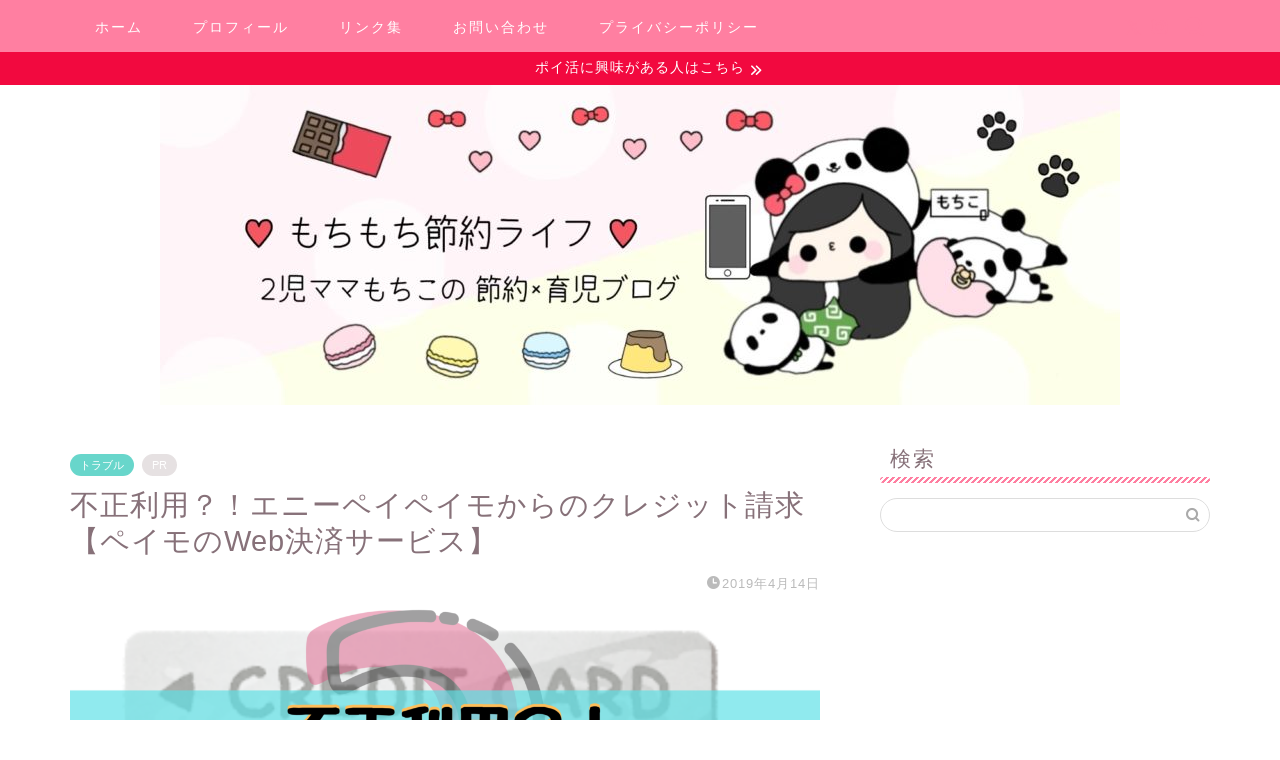

--- FILE ---
content_type: text/html; charset=UTF-8
request_url: https://motiko36.com/any-pay-paymo/
body_size: 23687
content:
<!DOCTYPE html>
<html lang="ja">
<head prefix="og: http://ogp.me/ns# fb: http://ogp.me/ns/fb# article: http://ogp.me/ns/article#">
<meta charset="utf-8">
<meta http-equiv="X-UA-Compatible" content="IE=edge">
<meta name="viewport" content="width=device-width, initial-scale=1">
<!-- ここからOGP -->
<meta property="og:type" content="blog">
			<meta property="og:title" content="不正利用？！エニーペイペイモからのクレジット請求【ペイモのWeb決済サービス】｜もちもち節約ライフ">
		<meta property="og:url" content="https://motiko36.com/any-pay-paymo/">
			<meta property="og:description" content="クレジットカードの利用明細を見ていたところ、「エニーペイペイモ」と言う見覚えのない文字が…。 [chat face=&quot;写">
						<meta property="og:image" content="https://motiko36.com/wp-content/uploads/2019/04/テキストプレースホルダ-1.png">
	<meta property="og:site_name" content="もちもち節約ライフ">
<meta property="fb:admins" content="">
<meta name="twitter:card" content="summary_large_image">
	<meta name="twitter:site" content="‎@grcrwy">
<!-- ここまでOGP --> 

<meta name="description" itemprop="description" content="クレジットカードの利用明細を見ていたところ、「エニーペイペイモ」と言う見覚えのない文字が…。 [chat face=&quot;写" >
<link rel="canonical" href="https://motiko36.com/any-pay-paymo/">
<title>不正利用？！エニーペイペイモからのクレジット請求【ペイモのWeb決済サービス】｜もちもち節約ライフ</title>
<meta name='robots' content='max-image-preview:large' />
	<style>img:is([sizes="auto" i], [sizes^="auto," i]) { contain-intrinsic-size: 3000px 1500px }</style>
	<link rel='dns-prefetch' href='//static.addtoany.com' />
<link rel='dns-prefetch' href='//cdnjs.cloudflare.com' />
<link rel="alternate" type="application/rss+xml" title="もちもち節約ライフ &raquo; フィード" href="https://motiko36.com/feed/" />
<link rel="alternate" type="application/rss+xml" title="もちもち節約ライフ &raquo; コメントフィード" href="https://motiko36.com/comments/feed/" />
<link rel="alternate" type="application/rss+xml" title="もちもち節約ライフ &raquo; 不正利用？！エニーペイペイモからのクレジット請求【ペイモのWeb決済サービス】 のコメントのフィード" href="https://motiko36.com/any-pay-paymo/feed/" />
		<!-- This site uses the Google Analytics by MonsterInsights plugin v9.10.1 - Using Analytics tracking - https://www.monsterinsights.com/ -->
		<!-- Note: MonsterInsights is not currently configured on this site. The site owner needs to authenticate with Google Analytics in the MonsterInsights settings panel. -->
					<!-- No tracking code set -->
				<!-- / Google Analytics by MonsterInsights -->
		<script type="text/javascript">
/* <![CDATA[ */
window._wpemojiSettings = {"baseUrl":"https:\/\/s.w.org\/images\/core\/emoji\/15.0.3\/72x72\/","ext":".png","svgUrl":"https:\/\/s.w.org\/images\/core\/emoji\/15.0.3\/svg\/","svgExt":".svg","source":{"concatemoji":"https:\/\/motiko36.com\/wp-includes\/js\/wp-emoji-release.min.js?ver=6.7.4"}};
/*! This file is auto-generated */
!function(i,n){var o,s,e;function c(e){try{var t={supportTests:e,timestamp:(new Date).valueOf()};sessionStorage.setItem(o,JSON.stringify(t))}catch(e){}}function p(e,t,n){e.clearRect(0,0,e.canvas.width,e.canvas.height),e.fillText(t,0,0);var t=new Uint32Array(e.getImageData(0,0,e.canvas.width,e.canvas.height).data),r=(e.clearRect(0,0,e.canvas.width,e.canvas.height),e.fillText(n,0,0),new Uint32Array(e.getImageData(0,0,e.canvas.width,e.canvas.height).data));return t.every(function(e,t){return e===r[t]})}function u(e,t,n){switch(t){case"flag":return n(e,"\ud83c\udff3\ufe0f\u200d\u26a7\ufe0f","\ud83c\udff3\ufe0f\u200b\u26a7\ufe0f")?!1:!n(e,"\ud83c\uddfa\ud83c\uddf3","\ud83c\uddfa\u200b\ud83c\uddf3")&&!n(e,"\ud83c\udff4\udb40\udc67\udb40\udc62\udb40\udc65\udb40\udc6e\udb40\udc67\udb40\udc7f","\ud83c\udff4\u200b\udb40\udc67\u200b\udb40\udc62\u200b\udb40\udc65\u200b\udb40\udc6e\u200b\udb40\udc67\u200b\udb40\udc7f");case"emoji":return!n(e,"\ud83d\udc26\u200d\u2b1b","\ud83d\udc26\u200b\u2b1b")}return!1}function f(e,t,n){var r="undefined"!=typeof WorkerGlobalScope&&self instanceof WorkerGlobalScope?new OffscreenCanvas(300,150):i.createElement("canvas"),a=r.getContext("2d",{willReadFrequently:!0}),o=(a.textBaseline="top",a.font="600 32px Arial",{});return e.forEach(function(e){o[e]=t(a,e,n)}),o}function t(e){var t=i.createElement("script");t.src=e,t.defer=!0,i.head.appendChild(t)}"undefined"!=typeof Promise&&(o="wpEmojiSettingsSupports",s=["flag","emoji"],n.supports={everything:!0,everythingExceptFlag:!0},e=new Promise(function(e){i.addEventListener("DOMContentLoaded",e,{once:!0})}),new Promise(function(t){var n=function(){try{var e=JSON.parse(sessionStorage.getItem(o));if("object"==typeof e&&"number"==typeof e.timestamp&&(new Date).valueOf()<e.timestamp+604800&&"object"==typeof e.supportTests)return e.supportTests}catch(e){}return null}();if(!n){if("undefined"!=typeof Worker&&"undefined"!=typeof OffscreenCanvas&&"undefined"!=typeof URL&&URL.createObjectURL&&"undefined"!=typeof Blob)try{var e="postMessage("+f.toString()+"("+[JSON.stringify(s),u.toString(),p.toString()].join(",")+"));",r=new Blob([e],{type:"text/javascript"}),a=new Worker(URL.createObjectURL(r),{name:"wpTestEmojiSupports"});return void(a.onmessage=function(e){c(n=e.data),a.terminate(),t(n)})}catch(e){}c(n=f(s,u,p))}t(n)}).then(function(e){for(var t in e)n.supports[t]=e[t],n.supports.everything=n.supports.everything&&n.supports[t],"flag"!==t&&(n.supports.everythingExceptFlag=n.supports.everythingExceptFlag&&n.supports[t]);n.supports.everythingExceptFlag=n.supports.everythingExceptFlag&&!n.supports.flag,n.DOMReady=!1,n.readyCallback=function(){n.DOMReady=!0}}).then(function(){return e}).then(function(){var e;n.supports.everything||(n.readyCallback(),(e=n.source||{}).concatemoji?t(e.concatemoji):e.wpemoji&&e.twemoji&&(t(e.twemoji),t(e.wpemoji)))}))}((window,document),window._wpemojiSettings);
/* ]]> */
</script>
<!-- motiko36.com is managing ads with Advanced Ads 2.0.16 – https://wpadvancedads.com/ --><script id="motik-ready">
			window.advanced_ads_ready=function(e,a){a=a||"complete";var d=function(e){return"interactive"===a?"loading"!==e:"complete"===e};d(document.readyState)?e():document.addEventListener("readystatechange",(function(a){d(a.target.readyState)&&e()}),{once:"interactive"===a})},window.advanced_ads_ready_queue=window.advanced_ads_ready_queue||[];		</script>
		<style id='wp-emoji-styles-inline-css' type='text/css'>

	img.wp-smiley, img.emoji {
		display: inline !important;
		border: none !important;
		box-shadow: none !important;
		height: 1em !important;
		width: 1em !important;
		margin: 0 0.07em !important;
		vertical-align: -0.1em !important;
		background: none !important;
		padding: 0 !important;
	}
</style>
<link rel='stylesheet' id='wp-block-library-css' href='https://motiko36.com/wp-includes/css/dist/block-library/style.min.css?ver=6.7.4' type='text/css' media='all' />
<style id='rinkerg-gutenberg-rinker-style-inline-css' type='text/css'>
.wp-block-create-block-block{background-color:#21759b;color:#fff;padding:2px}

</style>
<style id='classic-theme-styles-inline-css' type='text/css'>
/*! This file is auto-generated */
.wp-block-button__link{color:#fff;background-color:#32373c;border-radius:9999px;box-shadow:none;text-decoration:none;padding:calc(.667em + 2px) calc(1.333em + 2px);font-size:1.125em}.wp-block-file__button{background:#32373c;color:#fff;text-decoration:none}
</style>
<style id='global-styles-inline-css' type='text/css'>
:root{--wp--preset--aspect-ratio--square: 1;--wp--preset--aspect-ratio--4-3: 4/3;--wp--preset--aspect-ratio--3-4: 3/4;--wp--preset--aspect-ratio--3-2: 3/2;--wp--preset--aspect-ratio--2-3: 2/3;--wp--preset--aspect-ratio--16-9: 16/9;--wp--preset--aspect-ratio--9-16: 9/16;--wp--preset--color--black: #000000;--wp--preset--color--cyan-bluish-gray: #abb8c3;--wp--preset--color--white: #ffffff;--wp--preset--color--pale-pink: #f78da7;--wp--preset--color--vivid-red: #cf2e2e;--wp--preset--color--luminous-vivid-orange: #ff6900;--wp--preset--color--luminous-vivid-amber: #fcb900;--wp--preset--color--light-green-cyan: #7bdcb5;--wp--preset--color--vivid-green-cyan: #00d084;--wp--preset--color--pale-cyan-blue: #8ed1fc;--wp--preset--color--vivid-cyan-blue: #0693e3;--wp--preset--color--vivid-purple: #9b51e0;--wp--preset--gradient--vivid-cyan-blue-to-vivid-purple: linear-gradient(135deg,rgba(6,147,227,1) 0%,rgb(155,81,224) 100%);--wp--preset--gradient--light-green-cyan-to-vivid-green-cyan: linear-gradient(135deg,rgb(122,220,180) 0%,rgb(0,208,130) 100%);--wp--preset--gradient--luminous-vivid-amber-to-luminous-vivid-orange: linear-gradient(135deg,rgba(252,185,0,1) 0%,rgba(255,105,0,1) 100%);--wp--preset--gradient--luminous-vivid-orange-to-vivid-red: linear-gradient(135deg,rgba(255,105,0,1) 0%,rgb(207,46,46) 100%);--wp--preset--gradient--very-light-gray-to-cyan-bluish-gray: linear-gradient(135deg,rgb(238,238,238) 0%,rgb(169,184,195) 100%);--wp--preset--gradient--cool-to-warm-spectrum: linear-gradient(135deg,rgb(74,234,220) 0%,rgb(151,120,209) 20%,rgb(207,42,186) 40%,rgb(238,44,130) 60%,rgb(251,105,98) 80%,rgb(254,248,76) 100%);--wp--preset--gradient--blush-light-purple: linear-gradient(135deg,rgb(255,206,236) 0%,rgb(152,150,240) 100%);--wp--preset--gradient--blush-bordeaux: linear-gradient(135deg,rgb(254,205,165) 0%,rgb(254,45,45) 50%,rgb(107,0,62) 100%);--wp--preset--gradient--luminous-dusk: linear-gradient(135deg,rgb(255,203,112) 0%,rgb(199,81,192) 50%,rgb(65,88,208) 100%);--wp--preset--gradient--pale-ocean: linear-gradient(135deg,rgb(255,245,203) 0%,rgb(182,227,212) 50%,rgb(51,167,181) 100%);--wp--preset--gradient--electric-grass: linear-gradient(135deg,rgb(202,248,128) 0%,rgb(113,206,126) 100%);--wp--preset--gradient--midnight: linear-gradient(135deg,rgb(2,3,129) 0%,rgb(40,116,252) 100%);--wp--preset--font-size--small: 13px;--wp--preset--font-size--medium: 20px;--wp--preset--font-size--large: 36px;--wp--preset--font-size--x-large: 42px;--wp--preset--spacing--20: 0.44rem;--wp--preset--spacing--30: 0.67rem;--wp--preset--spacing--40: 1rem;--wp--preset--spacing--50: 1.5rem;--wp--preset--spacing--60: 2.25rem;--wp--preset--spacing--70: 3.38rem;--wp--preset--spacing--80: 5.06rem;--wp--preset--shadow--natural: 6px 6px 9px rgba(0, 0, 0, 0.2);--wp--preset--shadow--deep: 12px 12px 50px rgba(0, 0, 0, 0.4);--wp--preset--shadow--sharp: 6px 6px 0px rgba(0, 0, 0, 0.2);--wp--preset--shadow--outlined: 6px 6px 0px -3px rgba(255, 255, 255, 1), 6px 6px rgba(0, 0, 0, 1);--wp--preset--shadow--crisp: 6px 6px 0px rgba(0, 0, 0, 1);}:where(.is-layout-flex){gap: 0.5em;}:where(.is-layout-grid){gap: 0.5em;}body .is-layout-flex{display: flex;}.is-layout-flex{flex-wrap: wrap;align-items: center;}.is-layout-flex > :is(*, div){margin: 0;}body .is-layout-grid{display: grid;}.is-layout-grid > :is(*, div){margin: 0;}:where(.wp-block-columns.is-layout-flex){gap: 2em;}:where(.wp-block-columns.is-layout-grid){gap: 2em;}:where(.wp-block-post-template.is-layout-flex){gap: 1.25em;}:where(.wp-block-post-template.is-layout-grid){gap: 1.25em;}.has-black-color{color: var(--wp--preset--color--black) !important;}.has-cyan-bluish-gray-color{color: var(--wp--preset--color--cyan-bluish-gray) !important;}.has-white-color{color: var(--wp--preset--color--white) !important;}.has-pale-pink-color{color: var(--wp--preset--color--pale-pink) !important;}.has-vivid-red-color{color: var(--wp--preset--color--vivid-red) !important;}.has-luminous-vivid-orange-color{color: var(--wp--preset--color--luminous-vivid-orange) !important;}.has-luminous-vivid-amber-color{color: var(--wp--preset--color--luminous-vivid-amber) !important;}.has-light-green-cyan-color{color: var(--wp--preset--color--light-green-cyan) !important;}.has-vivid-green-cyan-color{color: var(--wp--preset--color--vivid-green-cyan) !important;}.has-pale-cyan-blue-color{color: var(--wp--preset--color--pale-cyan-blue) !important;}.has-vivid-cyan-blue-color{color: var(--wp--preset--color--vivid-cyan-blue) !important;}.has-vivid-purple-color{color: var(--wp--preset--color--vivid-purple) !important;}.has-black-background-color{background-color: var(--wp--preset--color--black) !important;}.has-cyan-bluish-gray-background-color{background-color: var(--wp--preset--color--cyan-bluish-gray) !important;}.has-white-background-color{background-color: var(--wp--preset--color--white) !important;}.has-pale-pink-background-color{background-color: var(--wp--preset--color--pale-pink) !important;}.has-vivid-red-background-color{background-color: var(--wp--preset--color--vivid-red) !important;}.has-luminous-vivid-orange-background-color{background-color: var(--wp--preset--color--luminous-vivid-orange) !important;}.has-luminous-vivid-amber-background-color{background-color: var(--wp--preset--color--luminous-vivid-amber) !important;}.has-light-green-cyan-background-color{background-color: var(--wp--preset--color--light-green-cyan) !important;}.has-vivid-green-cyan-background-color{background-color: var(--wp--preset--color--vivid-green-cyan) !important;}.has-pale-cyan-blue-background-color{background-color: var(--wp--preset--color--pale-cyan-blue) !important;}.has-vivid-cyan-blue-background-color{background-color: var(--wp--preset--color--vivid-cyan-blue) !important;}.has-vivid-purple-background-color{background-color: var(--wp--preset--color--vivid-purple) !important;}.has-black-border-color{border-color: var(--wp--preset--color--black) !important;}.has-cyan-bluish-gray-border-color{border-color: var(--wp--preset--color--cyan-bluish-gray) !important;}.has-white-border-color{border-color: var(--wp--preset--color--white) !important;}.has-pale-pink-border-color{border-color: var(--wp--preset--color--pale-pink) !important;}.has-vivid-red-border-color{border-color: var(--wp--preset--color--vivid-red) !important;}.has-luminous-vivid-orange-border-color{border-color: var(--wp--preset--color--luminous-vivid-orange) !important;}.has-luminous-vivid-amber-border-color{border-color: var(--wp--preset--color--luminous-vivid-amber) !important;}.has-light-green-cyan-border-color{border-color: var(--wp--preset--color--light-green-cyan) !important;}.has-vivid-green-cyan-border-color{border-color: var(--wp--preset--color--vivid-green-cyan) !important;}.has-pale-cyan-blue-border-color{border-color: var(--wp--preset--color--pale-cyan-blue) !important;}.has-vivid-cyan-blue-border-color{border-color: var(--wp--preset--color--vivid-cyan-blue) !important;}.has-vivid-purple-border-color{border-color: var(--wp--preset--color--vivid-purple) !important;}.has-vivid-cyan-blue-to-vivid-purple-gradient-background{background: var(--wp--preset--gradient--vivid-cyan-blue-to-vivid-purple) !important;}.has-light-green-cyan-to-vivid-green-cyan-gradient-background{background: var(--wp--preset--gradient--light-green-cyan-to-vivid-green-cyan) !important;}.has-luminous-vivid-amber-to-luminous-vivid-orange-gradient-background{background: var(--wp--preset--gradient--luminous-vivid-amber-to-luminous-vivid-orange) !important;}.has-luminous-vivid-orange-to-vivid-red-gradient-background{background: var(--wp--preset--gradient--luminous-vivid-orange-to-vivid-red) !important;}.has-very-light-gray-to-cyan-bluish-gray-gradient-background{background: var(--wp--preset--gradient--very-light-gray-to-cyan-bluish-gray) !important;}.has-cool-to-warm-spectrum-gradient-background{background: var(--wp--preset--gradient--cool-to-warm-spectrum) !important;}.has-blush-light-purple-gradient-background{background: var(--wp--preset--gradient--blush-light-purple) !important;}.has-blush-bordeaux-gradient-background{background: var(--wp--preset--gradient--blush-bordeaux) !important;}.has-luminous-dusk-gradient-background{background: var(--wp--preset--gradient--luminous-dusk) !important;}.has-pale-ocean-gradient-background{background: var(--wp--preset--gradient--pale-ocean) !important;}.has-electric-grass-gradient-background{background: var(--wp--preset--gradient--electric-grass) !important;}.has-midnight-gradient-background{background: var(--wp--preset--gradient--midnight) !important;}.has-small-font-size{font-size: var(--wp--preset--font-size--small) !important;}.has-medium-font-size{font-size: var(--wp--preset--font-size--medium) !important;}.has-large-font-size{font-size: var(--wp--preset--font-size--large) !important;}.has-x-large-font-size{font-size: var(--wp--preset--font-size--x-large) !important;}
:where(.wp-block-post-template.is-layout-flex){gap: 1.25em;}:where(.wp-block-post-template.is-layout-grid){gap: 1.25em;}
:where(.wp-block-columns.is-layout-flex){gap: 2em;}:where(.wp-block-columns.is-layout-grid){gap: 2em;}
:root :where(.wp-block-pullquote){font-size: 1.5em;line-height: 1.6;}
</style>
<link rel='stylesheet' id='contact-form-7-css' href='https://motiko36.com/wp-content/plugins/contact-form-7/includes/css/styles.css?ver=6.1.4' type='text/css' media='all' />
<link rel='stylesheet' id='yyi_rinker_stylesheet-css' href='https://motiko36.com/wp-content/plugins/yyi-rinker/css/style.css?v=1.11.1&#038;ver=6.7.4' type='text/css' media='all' />
<link rel='stylesheet' id='theme-style-css' href='https://motiko36.com/wp-content/themes/jin/style.css?ver=6.7.4' type='text/css' media='all' />
<link rel='stylesheet' id='swiper-style-css' href='https://cdnjs.cloudflare.com/ajax/libs/Swiper/4.0.7/css/swiper.min.css?ver=6.7.4' type='text/css' media='all' />
<link rel='stylesheet' id='jquery-lazyloadxt-spinner-css-css' href='//motiko36.com/wp-content/plugins/a3-lazy-load/assets/css/jquery.lazyloadxt.spinner.css?ver=6.7.4' type='text/css' media='all' />
<link rel='stylesheet' id='a3a3_lazy_load-css' href='//motiko36.com/wp-content/uploads/sass/a3_lazy_load.min.css?ver=1562658260' type='text/css' media='all' />
<link rel='stylesheet' id='addtoany-css' href='https://motiko36.com/wp-content/plugins/add-to-any/addtoany.min.css?ver=1.16' type='text/css' media='all' />
<link rel='stylesheet' id='carat-css' href='https://motiko36.com/wp-content/plugins/carat/css/style_carat.css?ver=6.7.4' type='text/css' media='all' />
<script type="text/javascript" id="addtoany-core-js-before">
/* <![CDATA[ */
window.a2a_config=window.a2a_config||{};a2a_config.callbacks=[];a2a_config.overlays=[];a2a_config.templates={};a2a_localize = {
	Share: "共有",
	Save: "ブックマーク",
	Subscribe: "購読",
	Email: "メール",
	Bookmark: "ブックマーク",
	ShowAll: "すべて表示する",
	ShowLess: "小さく表示する",
	FindServices: "サービスを探す",
	FindAnyServiceToAddTo: "追加するサービスを今すぐ探す",
	PoweredBy: "Powered by",
	ShareViaEmail: "メールでシェアする",
	SubscribeViaEmail: "メールで購読する",
	BookmarkInYourBrowser: "ブラウザにブックマーク",
	BookmarkInstructions: "このページをブックマークするには、 Ctrl+D または \u2318+D を押下。",
	AddToYourFavorites: "お気に入りに追加",
	SendFromWebOrProgram: "任意のメールアドレスまたはメールプログラムから送信",
	EmailProgram: "メールプログラム",
	More: "詳細&#8230;",
	ThanksForSharing: "共有ありがとうございます !",
	ThanksForFollowing: "フォローありがとうございます !"
};
/* ]]> */
</script>
<script type="text/javascript" defer src="https://static.addtoany.com/menu/page.js" id="addtoany-core-js"></script>
<script type="text/javascript" src="https://motiko36.com/wp-includes/js/jquery/jquery.min.js?ver=3.7.1" id="jquery-core-js"></script>
<script type="text/javascript" src="https://motiko36.com/wp-includes/js/jquery/jquery-migrate.min.js?ver=3.4.1" id="jquery-migrate-js"></script>
<script type="text/javascript" defer src="https://motiko36.com/wp-content/plugins/add-to-any/addtoany.min.js?ver=1.1" id="addtoany-jquery-js"></script>
<script type="text/javascript" src="https://motiko36.com/wp-content/plugins/yyi-rinker/js/event-tracking.js?v=1.11.1" id="yyi_rinker_event_tracking_script-js"></script>
<link rel="https://api.w.org/" href="https://motiko36.com/wp-json/" /><link rel="alternate" title="JSON" type="application/json" href="https://motiko36.com/wp-json/wp/v2/posts/3108" /><link rel='shortlink' href='https://motiko36.com/?p=3108' />
<link rel="alternate" title="oEmbed (JSON)" type="application/json+oembed" href="https://motiko36.com/wp-json/oembed/1.0/embed?url=https%3A%2F%2Fmotiko36.com%2Fany-pay-paymo%2F" />
<link rel="alternate" title="oEmbed (XML)" type="text/xml+oembed" href="https://motiko36.com/wp-json/oembed/1.0/embed?url=https%3A%2F%2Fmotiko36.com%2Fany-pay-paymo%2F&#038;format=xml" />
<script type="text/javascript" language="javascript">
    var vc_pid = "885356109";
</script><script type="text/javascript" src="//aml.valuecommerce.com/vcdal.js" async></script><style>
.yyi-rinker-images {
    display: flex;
    justify-content: center;
    align-items: center;
    position: relative;

}
div.yyi-rinker-image img.yyi-rinker-main-img.hidden {
    display: none;
}

.yyi-rinker-images-arrow {
    cursor: pointer;
    position: absolute;
    top: 50%;
    display: block;
    margin-top: -11px;
    opacity: 0.6;
    width: 22px;
}

.yyi-rinker-images-arrow-left{
    left: -10px;
}
.yyi-rinker-images-arrow-right{
    right: -10px;
}

.yyi-rinker-images-arrow-left.hidden {
    display: none;
}

.yyi-rinker-images-arrow-right.hidden {
    display: none;
}
div.yyi-rinker-contents.yyi-rinker-design-tate  div.yyi-rinker-box{
    flex-direction: column;
}

div.yyi-rinker-contents.yyi-rinker-design-slim div.yyi-rinker-box .yyi-rinker-links {
    flex-direction: column;
}

div.yyi-rinker-contents.yyi-rinker-design-slim div.yyi-rinker-info {
    width: 100%;
}

div.yyi-rinker-contents.yyi-rinker-design-slim .yyi-rinker-title {
    text-align: center;
}

div.yyi-rinker-contents.yyi-rinker-design-slim .yyi-rinker-links {
    text-align: center;
}
div.yyi-rinker-contents.yyi-rinker-design-slim .yyi-rinker-image {
    margin: auto;
}

div.yyi-rinker-contents.yyi-rinker-design-slim div.yyi-rinker-info ul.yyi-rinker-links li {
	align-self: stretch;
}
div.yyi-rinker-contents.yyi-rinker-design-slim div.yyi-rinker-box div.yyi-rinker-info {
	padding: 0;
}
div.yyi-rinker-contents.yyi-rinker-design-slim div.yyi-rinker-box {
	flex-direction: column;
	padding: 14px 5px 0;
}

.yyi-rinker-design-slim div.yyi-rinker-box div.yyi-rinker-info {
	text-align: center;
}

.yyi-rinker-design-slim div.price-box span.price {
	display: block;
}

div.yyi-rinker-contents.yyi-rinker-design-slim div.yyi-rinker-info div.yyi-rinker-title a{
	font-size:16px;
}

div.yyi-rinker-contents.yyi-rinker-design-slim ul.yyi-rinker-links li.amazonkindlelink:before,  div.yyi-rinker-contents.yyi-rinker-design-slim ul.yyi-rinker-links li.amazonlink:before,  div.yyi-rinker-contents.yyi-rinker-design-slim ul.yyi-rinker-links li.rakutenlink:before, div.yyi-rinker-contents.yyi-rinker-design-slim ul.yyi-rinker-links li.yahoolink:before, div.yyi-rinker-contents.yyi-rinker-design-slim ul.yyi-rinker-links li.mercarilink:before {
	font-size:12px;
}

div.yyi-rinker-contents.yyi-rinker-design-slim ul.yyi-rinker-links li a {
	font-size: 13px;
}
.entry-content ul.yyi-rinker-links li {
	padding: 0;
}

div.yyi-rinker-contents .yyi-rinker-attention.attention_desing_right_ribbon {
    width: 89px;
    height: 91px;
    position: absolute;
    top: -1px;
    right: -1px;
    left: auto;
    overflow: hidden;
}

div.yyi-rinker-contents .yyi-rinker-attention.attention_desing_right_ribbon span {
    display: inline-block;
    width: 146px;
    position: absolute;
    padding: 4px 0;
    left: -13px;
    top: 12px;
    text-align: center;
    font-size: 12px;
    line-height: 24px;
    -webkit-transform: rotate(45deg);
    transform: rotate(45deg);
    box-shadow: 0 1px 3px rgba(0, 0, 0, 0.2);
}

div.yyi-rinker-contents .yyi-rinker-attention.attention_desing_right_ribbon {
    background: none;
}
.yyi-rinker-attention.attention_desing_right_ribbon .yyi-rinker-attention-after,
.yyi-rinker-attention.attention_desing_right_ribbon .yyi-rinker-attention-before{
display:none;
}
div.yyi-rinker-use-right_ribbon div.yyi-rinker-title {
    margin-right: 2rem;
}

				</style>	<style type="text/css">
		#wrapper {
			background-color: #ffffff;
			background-image: url();
					}

		.related-entry-headline-text span:before,
		#comment-title span:before,
		#reply-title span:before {
			background-color: #ff7fa1;
			border-color: #ff7fa1 !important;
		}

		#breadcrumb:after,
		#page-top a {
			background-color: #f77ba0;
		}

		footer {
			background-color: #f77ba0;
		}

		.footer-inner a,
		#copyright,
		#copyright-center {
			border-color: #fff !important;
			color: #fff !important;
		}

		#footer-widget-area {
			border-color: #fff !important;
		}

		.page-top-footer a {
			color: #f77ba0 !important;
		}

		#breadcrumb ul li,
		#breadcrumb ul li a {
			color: #f77ba0 !important;
		}

		body,
		a,
		a:link,
		a:visited,
		.my-profile,
		.widgettitle,
		.tabBtn-mag label {
			color: #877179;
		}

		a:hover {
			color: #53bcb5;
		}

		.widget_nav_menu ul>li>a:before,
		.widget_categories ul>li>a:before,
		.widget_pages ul>li>a:before,
		.widget_recent_entries ul>li>a:before,
		.widget_archive ul>li>a:before,
		.widget_archive form:after,
		.widget_categories form:after,
		.widget_nav_menu ul>li>ul.sub-menu>li>a:before,
		.widget_categories ul>li>.children>li>a:before,
		.widget_pages ul>li>.children>li>a:before,
		.widget_nav_menu ul>li>ul.sub-menu>li>ul.sub-menu li>a:before,
		.widget_categories ul>li>.children>li>.children li>a:before,
		.widget_pages ul>li>.children>li>.children li>a:before {
			color: #ff7fa1;
		}

		.widget_nav_menu ul .sub-menu .sub-menu li a:before {
			background-color: #877179 !important;
		}

		.d--labeling-act-border {
			border-color: rgba(135, 113, 121, 0.18);
		}

		.c--labeling-act.d--labeling-act-solid {
			background-color: rgba(135, 113, 121, 0.06);
		}

		.a--labeling-act {
			color: rgba(135, 113, 121, 0.6);
		}

		.a--labeling-small-act span {
			background-color: rgba(135, 113, 121, 0.21);
		}

		.c--labeling-act.d--labeling-act-strong {
			background-color: rgba(135, 113, 121, 0.045);
		}

		.d--labeling-act-strong .a--labeling-act {
			color: rgba(135, 113, 121, 0.75);
		}


		footer .footer-widget,
		footer .footer-widget a,
		footer .footer-widget ul li,
		.footer-widget.widget_nav_menu ul>li>a:before,
		.footer-widget.widget_categories ul>li>a:before,
		.footer-widget.widget_recent_entries ul>li>a:before,
		.footer-widget.widget_pages ul>li>a:before,
		.footer-widget.widget_archive ul>li>a:before,
		footer .widget_tag_cloud .tagcloud a:before {
			color: #fff !important;
			border-color: #fff !important;
		}

		footer .footer-widget .widgettitle {
			color: #fff !important;
			border-color: #68d6cb !important;
		}

		footer .widget_nav_menu ul .children .children li a:before,
		footer .widget_categories ul .children .children li a:before,
		footer .widget_nav_menu ul .sub-menu .sub-menu li a:before {
			background-color: #fff !important;
		}

		#drawernav a:hover,
		.post-list-title,
		#prev-next p,
		#toc_container .toc_list li a {
			color: #877179 !important;
		}

		#header-box {
			background-color: #fff9fb;
		}

		@media (min-width: 768px) {
			.top-image-meta {
				margin-top: calc(0px - 30px);
			}
		}

		@media (min-width: 1200px) {
			.top-image-meta {
				margin-top: calc(0px);
			}
		}

		.pickup-contents:before {
			background-color: #fff9fb !important;
		}

		.main-image-text {
			color: #555;
		}

		.main-image-text-sub {
			color: #555;
		}

		@media (min-width: 481px) {
			#site-info {
				padding-top: 40px !important;
				padding-bottom: 40px !important;
			}
		}

		#site-info span a {
			color: #ff7fa1 !important;
		}

		#headmenu .headsns .line a svg {
			fill: #ff7fa1 !important;
		}

		#headmenu .headsns a,
		#headmenu {
			color: #ff7fa1 !important;
			border-color: #ff7fa1 !important;
		}

		.profile-follow .line-sns a svg {
			fill: #ff7fa1 !important;
		}

		.profile-follow .line-sns a:hover svg {
			fill: #68d6cb !important;
		}

		.profile-follow a {
			color: #ff7fa1 !important;
			border-color: #ff7fa1 !important;
		}

		.profile-follow a:hover,
		#headmenu .headsns a:hover {
			color: #68d6cb !important;
			border-color: #68d6cb !important;
		}

		.search-box:hover {
			color: #68d6cb !important;
			border-color: #68d6cb !important;
		}

		#header #headmenu .headsns .line a:hover svg {
			fill: #68d6cb !important;
		}

		.cps-icon-bar,
		#navtoggle:checked+.sp-menu-open .cps-icon-bar {
			background-color: #ff7fa1;
		}

		#nav-container {
			background-color: #ff7fa1;
		}

		.menu-box .menu-item svg {
			fill: #ffffff;
		}

		#drawernav ul.menu-box>li>a,
		#drawernav2 ul.menu-box>li>a,
		#drawernav3 ul.menu-box>li>a,
		#drawernav4 ul.menu-box>li>a,
		#drawernav5 ul.menu-box>li>a,
		#drawernav ul.menu-box>li.menu-item-has-children:after,
		#drawernav2 ul.menu-box>li.menu-item-has-children:after,
		#drawernav3 ul.menu-box>li.menu-item-has-children:after,
		#drawernav4 ul.menu-box>li.menu-item-has-children:after,
		#drawernav5 ul.menu-box>li.menu-item-has-children:after {
			color: #ffffff !important;
		}

		#drawernav ul.menu-box li a,
		#drawernav2 ul.menu-box li a,
		#drawernav3 ul.menu-box li a,
		#drawernav4 ul.menu-box li a,
		#drawernav5 ul.menu-box li a {
			font-size: 14px !important;
		}

		#drawernav3 ul.menu-box>li {
			color: #877179 !important;
		}

		#drawernav4 .menu-box>.menu-item>a:after,
		#drawernav3 .menu-box>.menu-item>a:after,
		#drawernav .menu-box>.menu-item>a:after {
			background-color: #ffffff !important;
		}

		#drawernav2 .menu-box>.menu-item:hover,
		#drawernav5 .menu-box>.menu-item:hover {
			border-top-color: #ff7fa1 !important;
		}

		.cps-info-bar a {
			background-color: #f2093f !important;
		}

		@media (min-width: 768px) {
			.post-list-mag .post-list-item:not(:nth-child(2n)) {
				margin-right: 2.6%;
			}
		}

		@media (min-width: 768px) {

			#tab-1:checked~.tabBtn-mag li [for="tab-1"]:after,
			#tab-2:checked~.tabBtn-mag li [for="tab-2"]:after,
			#tab-3:checked~.tabBtn-mag li [for="tab-3"]:after,
			#tab-4:checked~.tabBtn-mag li [for="tab-4"]:after {
				border-top-color: #ff7fa1 !important;
			}

			.tabBtn-mag label {
				border-bottom-color: #ff7fa1 !important;
			}
		}

		#tab-1:checked~.tabBtn-mag li [for="tab-1"],
		#tab-2:checked~.tabBtn-mag li [for="tab-2"],
		#tab-3:checked~.tabBtn-mag li [for="tab-3"],
		#tab-4:checked~.tabBtn-mag li [for="tab-4"],
		#prev-next a.next:after,
		#prev-next a.prev:after,
		.more-cat-button a:hover span:before {
			background-color: #ff7fa1 !important;
		}


		.swiper-slide .post-list-cat,
		.post-list-mag .post-list-cat,
		.post-list-mag3col .post-list-cat,
		.post-list-mag-sp1col .post-list-cat,
		.swiper-pagination-bullet-active,
		.pickup-cat,
		.post-list .post-list-cat,
		#breadcrumb .bcHome a:hover span:before,
		.popular-item:nth-child(1) .pop-num,
		.popular-item:nth-child(2) .pop-num,
		.popular-item:nth-child(3) .pop-num {
			background-color: #68d6cb !important;
		}

		.sidebar-btn a,
		.profile-sns-menu {
			background-color: #68d6cb !important;
		}

		.sp-sns-menu a,
		.pickup-contents-box a:hover .pickup-title {
			border-color: #ff7fa1 !important;
			color: #ff7fa1 !important;
		}

		.pro-line svg {
			fill: #ff7fa1 !important;
		}

		.cps-post-cat a,
		.meta-cat,
		.popular-cat {
			background-color: #68d6cb !important;
			border-color: #68d6cb !important;
		}

		.tagicon,
		.tag-box a,
		#toc_container .toc_list>li,
		#toc_container .toc_title {
			color: #ff7fa1 !important;
		}

		.widget_tag_cloud a::before {
			color: #877179 !important;
		}

		.tag-box a,
		#toc_container:before {
			border-color: #ff7fa1 !important;
		}

		.cps-post-cat a:hover {
			color: #53bcb5 !important;
		}

		.pagination li:not([class*="current"]) a:hover,
		.widget_tag_cloud a:hover {
			background-color: #ff7fa1 !important;
		}

		.pagination li:not([class*="current"]) a:hover {
			opacity: 0.5 !important;
		}

		.pagination li.current a {
			background-color: #ff7fa1 !important;
			border-color: #ff7fa1 !important;
		}

		.nextpage a:hover span {
			color: #ff7fa1 !important;
			border-color: #ff7fa1 !important;
		}

		.cta-content:before {
			background-color: #ffffff !important;
		}

		.cta-text,
		.info-title {
			color: #877179 !important;
		}

		#footer-widget-area.footer_style1 .widgettitle {
			border-color: #68d6cb !important;
		}

		.sidebar_style1 .widgettitle,
		.sidebar_style5 .widgettitle {
			border-color: #ff7fa1 !important;
		}

		.sidebar_style2 .widgettitle,
		.sidebar_style4 .widgettitle,
		.sidebar_style6 .widgettitle,
		#home-bottom-widget .widgettitle,
		#home-top-widget .widgettitle,
		#post-bottom-widget .widgettitle,
		#post-top-widget .widgettitle {
			background-color: #ff7fa1 !important;
		}

		#home-bottom-widget .widget_search .search-box input[type="submit"],
		#home-top-widget .widget_search .search-box input[type="submit"],
		#post-bottom-widget .widget_search .search-box input[type="submit"],
		#post-top-widget .widget_search .search-box input[type="submit"] {
			background-color: #68d6cb !important;
		}

		.tn-logo-size {
			font-size: 240% !important;
		}

		@media (min-width: 481px) {
			.tn-logo-size img {
				width: calc(240%*0.5) !important;
			}
		}

		@media (min-width: 768px) {
			.tn-logo-size img {
				width: calc(240%*2.2) !important;
			}
		}

		@media (min-width: 1200px) {
			.tn-logo-size img {
				width: 240% !important;
			}
		}

		.sp-logo-size {
			font-size: 150% !important;
		}

		.sp-logo-size img {
			width: 150% !important;
		}

		.cps-post-main ul>li:before,
		.cps-post-main ol>li:before {
			background-color: #68d6cb !important;
		}

		.profile-card .profile-title {
			background-color: #ff7fa1 !important;
		}

		.profile-card {
			border-color: #ff7fa1 !important;
		}

		.cps-post-main a {
			color: #53bcb5;
		}

		.cps-post-main .marker {
			background: -webkit-linear-gradient(transparent 80%, #edc7ed 0%);
			background: linear-gradient(transparent 80%, #edc7ed 0%);
		}

		.cps-post-main .marker2 {
			background: -webkit-linear-gradient(transparent 60%, #ffbaaf 0%);
			background: linear-gradient(transparent 60%, #ffbaaf 0%);
		}

		.cps-post-main .jic-sc {
			color: #e9546b;
		}


		.simple-box1 {
			border-color: #68d6cb !important;
		}

		.simple-box2 {
			border-color: #f2bf7d !important;
		}

		.simple-box3 {
			border-color: #68d6cb !important;
		}

		.simple-box4 {
			border-color: #7badd8 !important;
		}

		.simple-box4:before {
			background-color: #7badd8;
		}

		.simple-box5 {
			border-color: #e896c7 !important;
		}

		.simple-box5:before {
			background-color: #e896c7;
		}

		.simple-box6 {
			background-color: #fffdef !important;
		}

		.simple-box7 {
			border-color: #def1f9 !important;
		}

		.simple-box7:before {
			background-color: #def1f9 !important;
		}

		.simple-box8 {
			border-color: #96ddc1 !important;
		}

		.simple-box8:before {
			background-color: #96ddc1 !important;
		}

		.simple-box9:before {
			background-color: #e1c0e8 !important;
		}

		.simple-box9:after {
			border-color: #e1c0e8 #e1c0e8 #ffffff #ffffff !important;
		}

		.kaisetsu-box1:before,
		.kaisetsu-box1-title {
			background-color: #ffb49e !important;
		}

		.kaisetsu-box2 {
			border-color: #68d6cb !important;
		}

		.kaisetsu-box2-title {
			background-color: #68d6cb !important;
		}

		.kaisetsu-box4 {
			border-color: #ea91a9 !important;
		}

		.kaisetsu-box4-title {
			background-color: #ea91a9 !important;
		}

		.kaisetsu-box5:before {
			background-color: #57b3ba !important;
		}

		.kaisetsu-box5-title {
			background-color: #57b3ba !important;
		}

		.concept-box1 {
			border-color: #85db8f !important;
		}

		.concept-box1:after {
			background-color: #85db8f !important;
		}

		.concept-box1:before {
			content: "ポイント" !important;
			color: #85db8f !important;
		}

		.concept-box2 {
			border-color: #f7cf6a !important;
		}

		.concept-box2:after {
			background-color: #f7cf6a !important;
		}

		.concept-box2:before {
			content: "注意点" !important;
			color: #f7cf6a !important;
		}

		.concept-box3 {
			border-color: #86cee8 !important;
		}

		.concept-box3:after {
			background-color: #86cee8 !important;
		}

		.concept-box3:before {
			content: "良い例" !important;
			color: #86cee8 !important;
		}

		.concept-box4 {
			border-color: #ed8989 !important;
		}

		.concept-box4:after {
			background-color: #ed8989 !important;
		}

		.concept-box4:before {
			content: "悪い例" !important;
			color: #ed8989 !important;
		}

		.concept-box5 {
			border-color: #9e9e9e !important;
		}

		.concept-box5:after {
			background-color: #9e9e9e !important;
		}

		.concept-box5:before {
			content: "参考" !important;
			color: #9e9e9e !important;
		}

		.concept-box6 {
			border-color: #8eaced !important;
		}

		.concept-box6:after {
			background-color: #8eaced !important;
		}

		.concept-box6:before {
			content: "メモ" !important;
			color: #8eaced !important;
		}

		.innerlink-box1,
		.blog-card {
			border-color: #68d6cb !important;
		}

		.innerlink-box1-title {
			background-color: #68d6cb !important;
			border-color: #68d6cb !important;
		}

		.innerlink-box1:before,
		.blog-card-hl-box {
			background-color: #68d6cb !important;
		}

		.concept-box1:before,
		.concept-box2:before,
		.concept-box3:before,
		.concept-box4:before,
		.concept-box5:before,
		.concept-box6:before {
			background-color: #ffffff;
			background-image: url();
		}

		.concept-box1:after,
		.concept-box2:after,
		.concept-box3:after,
		.concept-box4:after,
		.concept-box5:after,
		.concept-box6:after {
			border-color: #ffffff;
			border-image: url() 27 23 / 50px 30px / 1rem round space0 / 5px 5px;
		}

		.jin-ac-box01-title::after {
			color: #ff7fa1;
		}

		.color-button01 a,
		.color-button01 a:hover,
		.color-button01:before {
			background-color: #f4648a !important;
		}

		.top-image-btn-color a,
		.top-image-btn-color a:hover,
		.top-image-btn-color:before {
			background-color: #ffcd44 !important;
		}

		.color-button02 a,
		.color-button02 a:hover,
		.color-button02:before {
			background-color: #c46ad8 !important;
		}

		.color-button01-big a,
		.color-button01-big a:hover,
		.color-button01-big:before {
			background-color: #68d6cb !important;
		}

		.color-button01-big a,
		.color-button01-big:before {
			border-radius: 5px !important;
		}

		.color-button01-big a {
			padding-top: 20px !important;
			padding-bottom: 20px !important;
		}

		.color-button02-big a,
		.color-button02-big a:hover,
		.color-button02-big:before {
			background-color: #ffca89 !important;
		}

		.color-button02-big a,
		.color-button02-big:before {
			border-radius: 40px !important;
		}

		.color-button02-big a {
			padding-top: 20px !important;
			padding-bottom: 20px !important;
		}

		.color-button01-big {
			width: 75% !important;
		}

		.color-button02-big {
			width: 75% !important;
		}

		.top-image-btn-color:before,
		.color-button01:before,
		.color-button02:before,
		.color-button01-big:before,
		.color-button02-big:before {
			bottom: -1px;
			left: -1px;
			width: 100%;
			height: 100%;
			border-radius: 6px;
			box-shadow: 0px 1px 5px 0px rgba(0, 0, 0, 0.25);
			-webkit-transition: all .4s;
			transition: all .4s;
		}

		.top-image-btn-color a:hover,
		.color-button01 a:hover,
		.color-button02 a:hover,
		.color-button01-big a:hover,
		.color-button02-big a:hover {
			-webkit-transform: translateY(2px);
			transform: translateY(2px);
			-webkit-filter: brightness(0.95);
			filter: brightness(0.95);
		}

		.top-image-btn-color:hover:before,
		.color-button01:hover:before,
		.color-button02:hover:before,
		.color-button01-big:hover:before,
		.color-button02-big:hover:before {
			-webkit-transform: translateY(2px);
			transform: translateY(2px);
			box-shadow: none !important;
		}

		.h2-style01 h2,
		.h2-style02 h2:before,
		.h2-style03 h2,
		.h2-style04 h2:before,
		.h2-style05 h2,
		.h2-style07 h2:before,
		.h2-style07 h2:after,
		.h3-style03 h3:before,
		.h3-style02 h3:before,
		.h3-style05 h3:before,
		.h3-style07 h3:before,
		.h2-style08 h2:after,
		.h2-style10 h2:before,
		.h2-style10 h2:after,
		.h3-style02 h3:after,
		.h4-style02 h4:before {
			background-color: #ff7fa1 !important;
		}

		.h3-style01 h3,
		.h3-style04 h3,
		.h3-style05 h3,
		.h3-style06 h3,
		.h4-style01 h4,
		.h2-style02 h2,
		.h2-style08 h2,
		.h2-style08 h2:before,
		.h2-style09 h2,
		.h4-style03 h4 {
			border-color: #ff7fa1 !important;
		}

		.h2-style05 h2:before {
			border-top-color: #ff7fa1 !important;
		}

		.h2-style06 h2:before,
		.sidebar_style3 .widgettitle:after {
			background-image: linear-gradient(-45deg,
					transparent 25%,
					#ff7fa1 25%,
					#ff7fa1 50%,
					transparent 50%,
					transparent 75%,
					#ff7fa1 75%,
					#ff7fa1);
		}

		.jin-h2-icons.h2-style02 h2 .jic:before,
		.jin-h2-icons.h2-style04 h2 .jic:before,
		.jin-h2-icons.h2-style06 h2 .jic:before,
		.jin-h2-icons.h2-style07 h2 .jic:before,
		.jin-h2-icons.h2-style08 h2 .jic:before,
		.jin-h2-icons.h2-style09 h2 .jic:before,
		.jin-h2-icons.h2-style10 h2 .jic:before,
		.jin-h3-icons.h3-style01 h3 .jic:before,
		.jin-h3-icons.h3-style02 h3 .jic:before,
		.jin-h3-icons.h3-style03 h3 .jic:before,
		.jin-h3-icons.h3-style04 h3 .jic:before,
		.jin-h3-icons.h3-style05 h3 .jic:before,
		.jin-h3-icons.h3-style06 h3 .jic:before,
		.jin-h3-icons.h3-style07 h3 .jic:before,
		.jin-h4-icons.h4-style01 h4 .jic:before,
		.jin-h4-icons.h4-style02 h4 .jic:before,
		.jin-h4-icons.h4-style03 h4 .jic:before,
		.jin-h4-icons.h4-style04 h4 .jic:before {
			color: #ff7fa1;
		}

		@media all and (-ms-high-contrast:none) {

			*::-ms-backdrop,
			.color-button01:before,
			.color-button02:before,
			.color-button01-big:before,
			.color-button02-big:before {
				background-color: #595857 !important;
			}
		}

		.jin-lp-h2 h2,
		.jin-lp-h2 h2 {
			background-color: transparent !important;
			border-color: transparent !important;
			color: #877179 !important;
		}

		.jincolumn-h3style2 {
			border-color: #ff7fa1 !important;
		}

		.jinlph2-style1 h2:first-letter {
			color: #ff7fa1 !important;
		}

		.jinlph2-style2 h2,
		.jinlph2-style3 h2 {
			border-color: #ff7fa1 !important;
		}

		.jin-photo-title .jin-fusen1-down,
		.jin-photo-title .jin-fusen1-even,
		.jin-photo-title .jin-fusen1-up {
			border-left-color: #ff7fa1;
		}

		.jin-photo-title .jin-fusen2,
		.jin-photo-title .jin-fusen3 {
			background-color: #ff7fa1;
		}

		.jin-photo-title .jin-fusen2:before,
		.jin-photo-title .jin-fusen3:before {
			border-top-color: #ff7fa1;
		}

		.has-huge-font-size {
			font-size: 42px !important;
		}

		.has-large-font-size {
			font-size: 36px !important;
		}

		.has-medium-font-size {
			font-size: 20px !important;
		}

		.has-normal-font-size {
			font-size: 16px !important;
		}

		.has-small-font-size {
			font-size: 13px !important;
		}
	</style>
<link rel="amphtml" href="https://motiko36.com/any-pay-paymo/amp/">    <style type="text/css">

        /*<!-- CARAT専用ボックスデザイン  -->*/
        .cat_kaisetsu01{
            border-color:#ffb6c1!important;
        }
        .cat_kaisetsu_box{
            background-color: #ffb6c1!important; 
        }
        .cat_kaisetsu_box::after{
            border-top:9px solid #ffb6c1!important;
        }
        .cat_maru01{
            border-color: #a8dba8!important;
        }
        .cat_maru_box span{
            background-color: #a8dba8!important;
        }
        .cat_dot01{
            background-color: #ffd4da!important;
        }
        .cat_stitch01{
            background-color:#ffd396!important;
            box-shadow:0 0 0 8px #ffd396!important;
        }
        .cat_fusen01{
            border-color: #ffb6c1!important;
        }
        .cat_fusen01 .cat_fusen_box{
            border-left: 20px solid #ffb6c1!important;
        }
        .cat_fusen02{
            border: 2px solid #ffb6c1!important;
        }

        #post-bottom-widget .carat_item_links .widgettitle:after,
        #post-top-widget .carat_item_links .widgettitle:after,
        #home-top-widget .carat_item_links .widgettitle:after,
        #home-bottom-widget .carat_item_links .widgettitle:after{
            background-color: #ff7fa1;
        }
        .cat_icon_box span{
            background-color: #ff7fa1;
        }
        .cat_icon01 .cat_icon_box{
            color: #ff7fa1;
        }
        .sidebar_style1 .widgettitle,
        .sidebar_style5 .widgettitle{
            border-color: #ff7fa1!important;
        }
        .sidebar_style2 .widgettitle,
        .sidebar_style4 .widgettitle,
        .sidebar_style6 .widgettitle{
            background-color: #ff7fa1!important;
        }
        .sidebar_style7 .widgettitle{
            background-color: #fff!important;
            border-color: #ff7fa1!important;
        }
        .sidebar_style7 .widgettitle::before,
        .sidebar_style7 .widgettitle::after{
            border-color: #ff7fa1!important;
        }
        .sidebar_style8 .widgettitle{
            background-color: #fff!important;
            border-color: #ff7fa1!important;
        }
        .sidebar_style8 .widgettitle::before,
        .sidebar_style8 .widgettitle::after{
            border-color: #ff7fa1!important;
        }
        .sidebar_style9 .widgettitle{
            background-color: #fff!important;
        }
        .sidebar_style9 .widget::before{
            background-color: #ff7fa1!important;
        }
        .sidebar_style9 .widget::after{
            border-color: transparent #ff7fa1!important;
        }
        .sidebar_style10 .widgettitle{
            background-color: #fff!important;
        }

        /*スマホスライドメニューのデザインカスタマイズ*/
        

        /*サイドバーデザインカスタマイズ*/

                #breadcrumb:after{
            background-color: #ffcd44!important;
        }
        #breadcrumb ul li,#breadcrumb ul li a,#breadcrumb ul li span, #breadcrumb ul li a span{
            color: #111111!important;
        }
        #breadcrumb .fa-home.space-i{
            color: #111111!important;
        }
        #breadcrumb ul li svg{
            color: #111111!important;
        }
        .menu-box .svg-inline--fa{
            color: #ff7fa1!important;
            margin-right: 5px;
        }
        #drawernav ul.menu-box li.menu-item a:after{
            background:#ff7fa1!important; 
        }
        #footer-widget-area.footer_style1 #footer-widget-center1 .widget_archive ul li a:hover, #footer-widget-area.footer_style1 #footer-widget-center1 .widget_categories ul li a:hover, #footer-widget-area.footer_style1 #footer-widget-center1 .widget_pages ul li a:hover, #footer-widget-area.footer_style1 #footer-widget-center1 .widget_nav_menu ul li a:hover, #footer-widget-area.footer_style1 #footer-widget-center2 .widget_archive ul li a:hover, #footer-widget-area.footer_style1 #footer-widget-center2 .widget_categories ul li a:hover, #footer-widget-area.footer_style1 #footer-widget-center2 .widget_pages ul li a:hover, #footer-widget-area.footer_style1 #footer-widget-center2 .widget_nav_menu ul li a:hover{
            color: #7eccd6!important;
        }
        #footer-widget-area.footer_style1 #footer-widget-left .widget_archive ul li a:hover, #footer-widget-area.footer_style1 #footer-widget-left .widget_categories ul li a:hover, #footer-widget-area.footer_style1 #footer-widget-left .widget_pages ul li a:hover, #footer-widget-area.footer_style1 #footer-widget-left .widget_nav_menu ul li a:hover, #footer-widget-area.footer_style1 #footer-widget-center1 .widget_archive ul li a:hover, #footer-widget-area.footer_style1 #footer-widget-center1 .widget_categories ul li a:hover, #footer-widget-area.footer_style1 #footer-widget-center1 .widget_pages ul li a:hover, #footer-widget-area.footer_style1 #footer-widget-center1 .widget_nav_menu ul li a:hover, #footer-widget-area.footer_style1 #footer-widget-center2 .widget_archive ul li a:hover, #footer-widget-area.footer_style1 #footer-widget-center2 .widget_categories ul li a:hover, #footer-widget-area.footer_style1 #footer-widget-center2 .widget_pages ul li a:hover, #footer-widget-area.footer_style1 #footer-widget-center2 .widget_nav_menu ul li a:hover, #footer-widget-area.footer_style1 #footer-widget-right .widget_archive ul li a:hover, #footer-widget-area.footer_style1 #footer-widget-right .widget_categories ul li a:hover, #footer-widget-area.footer_style1 #footer-widget-right .widget_pages ul li a:hover, #footer-widget-area.footer_style1 #footer-widget-right .widget_nav_menu ul li a:hover{
            color: #7eccd6!important;
        }
        .widget_categories ul li a:hover .count, .widget_archive ul li a:hover .count{
            background: #7eccd6!important;
            border-color: #7eccd6!important;
        }
        #main-contents-one .toppost-list-box .post-list-mag .post-list-item:hover .post-list-inner .post-list-thumb::before{
            color: #ff7fa1!important;
        }
        .sidebar_style10 .widgettitle::before{
            border-color: #68d6cb        }
        .header-style4-animate #drawernav nav.fixed-content ul.menu-box li.menu-item ul.sub-menu li.menu-item a:hover, .header-style3-animate #drawernav nav.fixed-content ul.menu-box li.menu-item ul.sub-menu li.menu-item a:hover,.header-style4-animate #drawernav nav.fixed-content ul.menu-box li.menu-item ul.sub-menu li.menu-item:hover::after, .header-style3-animate #drawernav nav.fixed-content ul.menu-box li.menu-item ul.sub-menu li.menu-item:hover::after{
            color: #68d6cb!important;
        }
        .glonavi_design_ani02 .header-style4-animate #drawernav nav.fixed-content ul.menu-box li.menu-item ul.sub-menu li.menu-item:hover::after, .glonavi_design_ani02 .header-style4-animate #drawernav2 nav.fixed-content ul.menu-box li.menu-item ul.sub-menu li.menu-item:hover::after, .glonavi_design_ani02 .header-style3-animate #drawernav nav.fixed-content ul.menu-box li.menu-item ul.sub-menu li.menu-item:hover::after, .glonavi_design_ani02 .header-style3-animate #drawernav2 nav.fixed-content ul.menu-box li.menu-item ul.sub-menu li.menu-item:hover::after, .glonavi_design_ani02 .header-style6-animate #drawernav nav.fixed-content ul.menu-box li.menu-item ul.sub-menu li.menu-item:hover::after, .glonavi_design_ani02 .header-style6-animate #drawernav2 nav.fixed-content ul.menu-box li.menu-item ul.sub-menu li.menu-item:hover::after{
            color: #68d6cb!important;
        }
        #home-bottom-widget .widgettitle, #home-top-widget .widgettitle, #post-bottom-widget .widgettitle, #post-top-widget .widgettitle{
            /*background-color: transparent!important;*/
            color: !important;
        }
        #home-bottom-widget .widget-popular .widgettitle:before, #home-bottom-widget .widget_nav_menu .widgettitle:before, #home-bottom-widget .widget_archive .widgettitle:before, #home-bottom-widget .widget_recent_entries .widgettitle:before, #home-bottom-widget .widget_categories .widgettitle:before, #home-top-widget .widget-popular .widgettitle:before, #home-top-widget .widget_nav_menu .widgettitle:before, #home-top-widget .widget_archive .widgettitle:before, #home-top-widget .widget_recent_entries .widgettitle:before, #home-top-widget .widget_categories .widgettitle:before, #post-bottom-widget .widget-popular .widgettitle:before, #post-bottom-widget .widget_nav_menu .widgettitle:before, #post-bottom-widget .widget_archive .widgettitle:before, #post-bottom-widget .widget_recent_entries .widgettitle:before, #post-bottom-widget .widget_categories .widgettitle:before, #post-top-widget .widget-popular .widgettitle:before, #post-top-widget .widget_nav_menu .widgettitle:before, #post-top-widget .widget_archive .widgettitle:before, #post-top-widget .widget_recent_entries .widgettitle:before, #post-top-widget .widget_categories .widgettitle:before{
            color: !important;
        }
        .carat_line{
            background-image: linear-gradient(180deg,transparent 80%, #edc7ed 0);
        }
        .carat_line2{
            background-image: linear-gradient(180deg,transparent 80%, #ffbaaf 0);
        }
                
                .footer-menu-sp .menu-item a{
            color: #a2a7ab;
        }
        .footer-menu-sp .menu-item a:hover{
            color: #ff7fa1;
        }
        .footer-menu-sp .current-menu-item a{
            color: #ff7fa1;
        }
                                                
        /*パンくずリストを記事上部に表示させる*/
        

        /*見出しアニメーション*/
                        

                    </style>

    <style type="text/css">
        #drawernav ul.menu-box li.menu-item ul.sub-menu li.menu-item a:hover{
            background: rgba(255,127,161,0.25);
        }
        #drawernav2 ul.menu-box li.menu-item ul.sub-menu li.menu-item a:hover{
            background: rgba(255,127,161,0.25);
        }
        .cat_fusen02 .cat_fusen_box{
            background-image: linear-gradient(-45deg, rgba(255, 182, 193, 0.3) 25%, transparent 25%, transparent 50%, rgba(255, 182, 193, 0.3) 50%, rgba(255, 182, 193, 0.3) 75%, transparent 75%, transparent 100%);
        }
        .cat_stripe01{
            background-image: linear-gradient(-45deg, rgba(191, 223, 239, 0.3) 25%, transparent 25%, transparent 50%, rgba(191, 223, 239, 0.3) 50%, rgba(191, 223, 239, 0.3) 75%, transparent 75%, transparent 100%);
        }
    </style>
<link rel="icon" href="https://motiko36.com/wp-content/uploads/2018/08/cropped-2018-08-21-18-06-04-32x32.png" sizes="32x32" />
<link rel="icon" href="https://motiko36.com/wp-content/uploads/2018/08/cropped-2018-08-21-18-06-04-192x192.png" sizes="192x192" />
<link rel="apple-touch-icon" href="https://motiko36.com/wp-content/uploads/2018/08/cropped-2018-08-21-18-06-04-180x180.png" />
<meta name="msapplication-TileImage" content="https://motiko36.com/wp-content/uploads/2018/08/cropped-2018-08-21-18-06-04-270x270.png" />
		<style type="text/css" id="wp-custom-css">
			.proflink a{
	display:block;
	text-align:center;
	padding:7px 10px;
	background:#ff7fa1;/*カラーは変更*/
	width:50%;
	margin:0 auto;
	margin-top:20px;
	border-radius:20px;
	border:3px double #fff;
	font-size:0.65rem;
	color:#fff;
}
.proflink a:hover{
		opacity:0.75;
}		</style>
			
<!--カエレバCSS-->
<!--アプリーチCSS-->
<link href="https://motiko36.com/wp-content/themes/jin/css/appreach.css" rel="stylesheet" />

<!-- Global site tag (gtag.js) - Google Analytics -->
<script async src="https://www.googletagmanager.com/gtag/js?id=UA-124067850-1"></script>
<script>
  window.dataLayer = window.dataLayer || [];
  function gtag(){dataLayer.push(arguments);}
  gtag('js', new Date());

  gtag('config', 'UA-124067850-1');
</script>
</head>
<body class="post-template-default single single-post postid-3108 single-format-standard  aa-prefix-motik-" id="nofont-style">
<div id="wrapper">

		
	<div id="scroll-content" class="animate-off">
	
		<!--ヘッダー-->

					

	<!--グローバルナビゲーション layout1-->
		<div id="nav-container" class="header-style6-animate animate-off">
		<div class="header-style6-box">
			<div id="drawernav4" class="ef">
				<nav class="fixed-content"><ul class="menu-box"><li class="menu-item menu-item-type-custom menu-item-object-custom menu-item-home menu-item-55"><a href="http://motiko36.com">ホーム</a></li>
<li class="menu-item menu-item-type-custom menu-item-object-custom menu-item-56"><a href="http://motiko36.com/2018/08/02/profile/">プロフィール</a></li>
<li class="menu-item menu-item-type-custom menu-item-object-custom menu-item-4840"><a href="https://lit.link/motiko">リンク集</a></li>
<li class="menu-item menu-item-type-custom menu-item-object-custom menu-item-60"><a href="http://motiko36.com/contact/">お問い合わせ</a></li>
<li class="menu-item menu-item-type-post_type menu-item-object-page menu-item-privacy-policy menu-item-98"><a rel="privacy-policy" href="https://motiko36.com/privacy-policy/">プライバシーポリシー</a></li>
</ul></nav>			</div>

			
			<div id="headmenu">
				<span class="headsns tn_sns_on">
											<span class="twitter"><a href="https://twitter.com/grcrwy"><i class="jic-type jin-ifont-twitter" aria-hidden="true"></i></a></span>
																					<span class="instagram">
						<a href="https://www.instagram.com/motimoti_motiko/?hl=ja"><i class="jic-type jin-ifont-instagram" aria-hidden="true"></i></a>
						</span>
											
											

				</span>
				<span class="headsearch tn_search_on">
					<form class="search-box" role="search" method="get" id="searchform" action="https://motiko36.com/">
	<input type="search" placeholder="" class="text search-text" value="" name="s" id="s">
	<input type="submit" id="searchsubmit" value="&#xe931;">
</form>
				</span>
			</div>
				</div>
	</div>

		<!--グローバルナビゲーション layout1-->

<div id="header-box" class="tn_off header-box animate-off">
	<div id="header" class="header-type2 header animate-off">
		
		<div id="site-info" class="ef">
												<span class="tn-logo-size"><a href='https://motiko36.com/' title='もちもち節約ライフ' rel='home'>もちもち節約ライフ</a></span>
									</div>

	
	</div>
	
		
</div>

	

			<div class="cps-info-bar animate-off">
		<a href="https://motiko618.com/"><span>ポイ活に興味がある人はこちら</span></a>
	</div>
	
	<!--ヘッダー画像-->
										<div id="main-image" class="main-image animate-off">
				
										<a href="http://motiko36.com/"><img src="http://motiko36.com/wp-content/uploads/2018/08/-2018-08-19-20-59-27-e1534917172568.jpg" /></a>
			
		<div class="top-image-meta">
											</div>
				
</div>							<!--ヘッダー画像-->

		
		<!--ヘッダー-->

		<div class="clearfix"></div>

			
																				
		
	<div id="contents">

		<!--メインコンテンツ-->
			<main id="main-contents" class="main-contents article_style2 animate-off" itemprop="mainContentOfPage">
				
								
				<section class="cps-post-box hentry">
																	<article class="cps-post">
							<header class="cps-post-header">
																<span class="cps-post-cat category-trouble" itemprop="keywords"><a href="https://motiko36.com/category/profile/trouble/" style="background-color:!important;">トラブル</a></span>
																																 
																	<span class="cps-post-cat a--labeling-small-act d--labeling-act-solid"><span>PR</span></span>
																																								<h1 class="cps-post-title entry-title" itemprop="headline">不正利用？！エニーペイペイモからのクレジット請求【ペイモのWeb決済サービス】</h1>
								<div class="cps-post-meta vcard">
									<span class="writer fn" itemprop="author" itemscope itemtype="https://schema.org/Person"><span itemprop="name">もっちー</span></span>
									<span class="cps-post-date-box">
												<span class="cps-post-date"><i class="jic jin-ifont-watch" aria-hidden="true"></i>&nbsp;<time class="entry-date date published updated" datetime="2019-04-14T19:13:34+09:00">2019年4月14日</time></span>
										</span>
								</div>
								
							</header>
																																													<div class="cps-post-thumb" itemscope itemtype="https://schema.org/ImageObject">
												<img src="//motiko36.com/wp-content/plugins/a3-lazy-load/assets/images/lazy_placeholder.gif" data-lazy-type="image" data-src="https://motiko36.com/wp-content/uploads/2019/04/テキストプレースホルダ-1-1280x720.png" class="lazy lazy-hidden attachment-large_size size-large_size wp-post-image" alt="エニーペイペイモからのクレジット請求" width ="700" height ="393" decoding="async" fetchpriority="high" srcset="" data-srcset="https://motiko36.com/wp-content/uploads/2019/04/テキストプレースホルダ-1-1280x720.png 1280w, https://motiko36.com/wp-content/uploads/2019/04/テキストプレースホルダ-1-300x169.png 300w, https://motiko36.com/wp-content/uploads/2019/04/テキストプレースホルダ-1-768x432.png 768w, https://motiko36.com/wp-content/uploads/2019/04/テキストプレースホルダ-1-1024x576.png 1024w, https://motiko36.com/wp-content/uploads/2019/04/テキストプレースホルダ-1-320x180.png 320w, https://motiko36.com/wp-content/uploads/2019/04/テキストプレースホルダ-1-640x360.png 640w, https://motiko36.com/wp-content/uploads/2019/04/テキストプレースホルダ-1-1280x720.png 856w" sizes="(max-width: 1280px) 100vw, 1280px" /><noscript><img src="https://motiko36.com/wp-content/uploads/2019/04/テキストプレースホルダ-1-1280x720.png" class="attachment-large_size size-large_size wp-post-image" alt="エニーペイペイモからのクレジット請求" width ="700" height ="393" decoding="async" fetchpriority="high" srcset="https://motiko36.com/wp-content/uploads/2019/04/テキストプレースホルダ-1-1280x720.png 1280w, https://motiko36.com/wp-content/uploads/2019/04/テキストプレースホルダ-1-300x169.png 300w, https://motiko36.com/wp-content/uploads/2019/04/テキストプレースホルダ-1-768x432.png 768w, https://motiko36.com/wp-content/uploads/2019/04/テキストプレースホルダ-1-1024x576.png 1024w, https://motiko36.com/wp-content/uploads/2019/04/テキストプレースホルダ-1-320x180.png 320w, https://motiko36.com/wp-content/uploads/2019/04/テキストプレースホルダ-1-640x360.png 640w, https://motiko36.com/wp-content/uploads/2019/04/テキストプレースホルダ-1-1280x720.png 856w" sizes="(max-width: 1280px) 100vw, 1280px" /></noscript>											</div>
																																																										<div class="share-top sns-design-type01">
	<div class="sns-top">
		<ol>
			<!--ツイートボタン-->
							<li class="twitter"><a href="https://twitter.com/share?url=https%3A%2F%2Fmotiko36.com%2Fany-pay-paymo%2F&text=%E4%B8%8D%E6%AD%A3%E5%88%A9%E7%94%A8%EF%BC%9F%EF%BC%81%E3%82%A8%E3%83%8B%E3%83%BC%E3%83%9A%E3%82%A4%E3%83%9A%E3%82%A4%E3%83%A2%E3%81%8B%E3%82%89%E3%81%AE%E3%82%AF%E3%83%AC%E3%82%B8%E3%83%83%E3%83%88%E8%AB%8B%E6%B1%82%E3%80%90%E3%83%9A%E3%82%A4%E3%83%A2%E3%81%AEWeb%E6%B1%BA%E6%B8%88%E3%82%B5%E3%83%BC%E3%83%93%E3%82%B9%E3%80%91 - もちもち節約ライフ&via=‎grcrwy&related=‎grcrwy"><i class="jic jin-ifont-twitter"></i></a>
				</li>
						<!--Facebookボタン-->
							<li class="facebook">
				<a href="https://www.facebook.com/sharer.php?src=bm&u=https%3A%2F%2Fmotiko36.com%2Fany-pay-paymo%2F&t=%E4%B8%8D%E6%AD%A3%E5%88%A9%E7%94%A8%EF%BC%9F%EF%BC%81%E3%82%A8%E3%83%8B%E3%83%BC%E3%83%9A%E3%82%A4%E3%83%9A%E3%82%A4%E3%83%A2%E3%81%8B%E3%82%89%E3%81%AE%E3%82%AF%E3%83%AC%E3%82%B8%E3%83%83%E3%83%88%E8%AB%8B%E6%B1%82%E3%80%90%E3%83%9A%E3%82%A4%E3%83%A2%E3%81%AEWeb%E6%B1%BA%E6%B8%88%E3%82%B5%E3%83%BC%E3%83%93%E3%82%B9%E3%80%91 - もちもち節約ライフ" onclick="javascript:window.open(this.href, '', 'menubar=no,toolbar=no,resizable=yes,scrollbars=yes,height=300,width=600');return false;"><i class="jic jin-ifont-facebook-t" aria-hidden="true"></i></a>
				</li>
						<!--はてブボタン-->
							<li class="hatebu">
				<a href="https://b.hatena.ne.jp/add?mode=confirm&url=https%3A%2F%2Fmotiko36.com%2Fany-pay-paymo%2F" onclick="javascript:window.open(this.href, '', 'menubar=no,toolbar=no,resizable=yes,scrollbars=yes,height=400,width=510');return false;" ><i class="font-hatena"></i></a>
				</li>
						<!--Poketボタン-->
							<li class="pocket">
				<a href="https://getpocket.com/edit?url=https%3A%2F%2Fmotiko36.com%2Fany-pay-paymo%2F&title=%E4%B8%8D%E6%AD%A3%E5%88%A9%E7%94%A8%EF%BC%9F%EF%BC%81%E3%82%A8%E3%83%8B%E3%83%BC%E3%83%9A%E3%82%A4%E3%83%9A%E3%82%A4%E3%83%A2%E3%81%8B%E3%82%89%E3%81%AE%E3%82%AF%E3%83%AC%E3%82%B8%E3%83%83%E3%83%88%E8%AB%8B%E6%B1%82%E3%80%90%E3%83%9A%E3%82%A4%E3%83%A2%E3%81%AEWeb%E6%B1%BA%E6%B8%88%E3%82%B5%E3%83%BC%E3%83%93%E3%82%B9%E3%80%91 - もちもち節約ライフ"><i class="jic jin-ifont-pocket" aria-hidden="true"></i></a>
				</li>
							<li class="line">
				<a href="https://line.me/R/msg/text/?https%3A%2F%2Fmotiko36.com%2Fany-pay-paymo%2F"><i class="jic jin-ifont-line" aria-hidden="true"></i></a>
				</li>
		</ol>
	</div>
</div>
<div class="clearfix"></div>
															
							 
														 
																												
							<div class="cps-post-main-box">
								<div class="cps-post-main    h2-style03 h3-style01 h4-style01 entry-content m-size m-size-sp" itemprop="articleBody">

									<div class="clearfix"></div>
										<div class="sponsor-top">スポンサーリンク</div>
				<section class="ad-single ad-top">
					<div class="center-rectangle">
						<script async src="https://pagead2.googlesyndication.com/pagead/js/adsbygoogle.js?client=ca-pub-6649212070238056"
     crossorigin="anonymous"></script>
<!-- リンク広告（リンクユニット） [元リンク広告ユニット] -->
<ins class="adsbygoogle"
     style="display:block"
     data-ad-client="ca-pub-6649212070238056"
     data-ad-slot="9844344788"
     data-ad-format="auto"
     data-full-width-responsive="true"></ins>
<script>
     (adsbygoogle = window.adsbygoogle || []).push({});
</script>					</div>
				</section>
						
									<p>クレジットカードの利用明細を見ていたところ、「エニーペイペイモ」と言う見覚えのない文字が…。</p>
<img decoding="async" class="lazy lazy-hidden alignnone wp-image-3110" src="//motiko36.com/wp-content/plugins/a3-lazy-load/assets/images/lazy_placeholder.gif" data-lazy-type="image" data-src="https://motiko36.com/wp-content/uploads/2019/04/エニーペイペイモ-300x19.png" alt="エニーペイペイモ" width="379" height="24" /><noscript><img decoding="async" class="alignnone wp-image-3110" src="https://motiko36.com/wp-content/uploads/2019/04/エニーペイペイモ-300x19.png" alt="エニーペイペイモ" width="379" height="24" /></noscript>
<div class="balloon-box balloon-left balloon-red balloon-bg-none clearfix">
<div class="balloon-icon "><img class="lazy lazy-hidden" decoding="async" src="//motiko36.com/wp-content/plugins/a3-lazy-load/assets/images/lazy_placeholder.gif" data-lazy-type="image" data-src="https://motiko36.com/wp-content/uploads/2018/09/写真-2018-09-11-21-46-25.png" alt="" width="80" height="80"><noscript><img decoding="async" src="https://motiko36.com/wp-content/uploads/2018/09/写真-2018-09-11-21-46-25.png" alt="" width="80" height="80"></noscript></div>
<div class="icon-name"></div>
<div class="balloon-serif">
<div class="balloon-content">不正利用？！</div>
</div></div>
<p>頭の中はパニック状態。</p>
<p>「エニーペイペイモ」で検索すると、<span style="color: #ff0000;"><strong>PayPay（ペイペイ）でクレジットカードが不正利用された</strong></span>という記事がずらり。</p>
<div class="balloon-box balloon-left balloon-red balloon-bg-none clearfix">
<div class="balloon-icon "><img class="lazy lazy-hidden" loading="lazy" decoding="async" src="//motiko36.com/wp-content/plugins/a3-lazy-load/assets/images/lazy_placeholder.gif" data-lazy-type="image" data-src="https://motiko36.com/wp-content/uploads/2018/08/泣き.png" alt="" width="80" height="80"><noscript><img loading="lazy" decoding="async" src="https://motiko36.com/wp-content/uploads/2018/08/泣き.png" alt="" width="80" height="80"></noscript></div>
<div class="icon-name"></div>
<div class="balloon-serif">
<div class="balloon-content">絶対不正請求に違いない！</div>
</div></div>
<p>と思っていたのですが、結果違いました。</p>
<p><strong>paymo biz(ペイモ ビズ)というサービスを利用して、クレジット決済をしたのが理由でした。</strong></p>
<div class="motik-" style="margin-left: auto;margin-right: auto;text-align: center;" id="motik-935013533">スポンサーリンク<br><script async src="//pagead2.googlesyndication.com/pagead/js/adsbygoogle.js"></script>
<!-- 見出し2 -->
<ins class="adsbygoogle"
     style="display:block"
     data-ad-client="ca-pub-6649212070238056"
     data-ad-slot="6307419176"
     data-ad-format="auto"
     data-full-width-responsive="true"></ins>
<script>
(adsbygoogle = window.adsbygoogle || []).push({});
</script></div><h2>paymo biz(ペイモ ビズ)とは</h2>
<p><span style="background-color: #ccffff;"><strong>paymo biz(ペイモ ビズ)は、個人間で集金ができるオンライン決済サービス</strong></span>です。<br />
前はAnyPay(エニーペイ)という名前でしたが変更しました。</p>
<ul>
<li>登録は簡単！60秒で完了</li>
<li>システム利用料無料</li>
<li>PCかスマホがあれば利用可能</li>
</ul>
<p>ととても便利なサービス！</p>
<p>&nbsp;</p>
<ul>
<li>クレジットカード</li>
<li>PayPal支払い</li>
<li>コンビニ支払い</li>
</ul>
<p>様々な支払いに対応しています。</p>
<p><strong><span class="marker2">paymo bizを利用してクレジット決済をすると、エニーペイペイモと記載されることが分かりました。</span></strong></p>
<h3>気づいた理由</h3>
<p>Twitterで「エニーペイペイモ」と検索すると、<a href="https://twitter.com/roichi1980" target="_blank" rel="noopener">ろいち@7m&amp;2y7m</a>さんのツイートを発見。</p>
<blockquote class="twitter-tweet" data-lang="ja">
<p dir="ltr" lang="ja">クレジットの利用履歴みて、エニーペイペイモという謎の決済があったので「もしや不正利用！？」と焦ったけど、ペイモというweb決済サービスで支払ったの思い出したー。</p>
<p>— ろいち@7m&amp;2y7m (@roichi1980) <a href="https://twitter.com/roichi1980/status/1105363168065335296?ref_src=twsrc%5Etfw">2019年3月12日</a></p></blockquote>
<p><script async src="https://platform.twitter.com/widgets.js" charset="utf-8"></script><br />
ペイモ？？なんか聞いたことあるような。。。</p>
<div class="balloon-box balloon-left balloon-red balloon-bg-none clearfix">
<div class="balloon-icon "><img class="lazy lazy-hidden" decoding="async" src="//motiko36.com/wp-content/plugins/a3-lazy-load/assets/images/lazy_placeholder.gif" data-lazy-type="image" data-src="https://motiko36.com/wp-content/uploads/2018/09/写真-2018-09-11-21-46-25.png" alt="" width="80" height="80"><noscript><img decoding="async" src="https://motiko36.com/wp-content/uploads/2018/09/写真-2018-09-11-21-46-25.png" alt="" width="80" height="80"></noscript></div>
<div class="icon-name"></div>
<div class="balloon-serif">
<div class="balloon-content">思い出したー！！！</div>
</div></div>
<h3>利用内容</h3>
<p>利用内容は<a href="https://twitter.com/mamalaugh4" target="_blank" rel="noopener">よっぴさん</a>のブログ相談でした！！</p>
<blockquote class="twitter-tweet" data-lang="ja">
<p dir="ltr" lang="ja">年内最後のブログ相談が終わり、2018年仕事納めました\( ¨̮ )/♡</p>
<p>ありがたいことに毎月満員で受講者は30名を超え、素晴らしい方々と出逢うことができました??</p>
<p>来年は少し内容変更する予定です❁<br />
3月までは今のまま続ける予定なので、2019もよろしくお願いします！<a href="https://t.co/Ae5SWkpR3m">https://t.co/Ae5SWkpR3m</a></p>
<p>— よっぴ@おうちで働くフリーランス? (@mamalaugh4) <a href="https://twitter.com/mamalaugh4/status/1078561803968294918?ref_src=twsrc%5Etfw">2018年12月28日</a></p></blockquote>
<p><script async src="https://platform.twitter.com/widgets.js" charset="utf-8"></script><br />
3月3日の支払いなので、すっかり忘れていました(;&#8217;∀&#8217;)</p>
<p>9,800円以上の価値があったブログ相談の記事も後日更新します(*^^*)</p>
<h2>見に覚えのない請求があったら</h2>
<p>記憶にない請求があったら、まず自分を疑いましょう(笑)</p>
<p>クレジット決済って気軽にできるので、結構すぐに忘れてしまいます(;&#8217;∀&#8217;)</p>
<p>クレジット会社に連絡しようとしていたけど、連絡しないうちに解決して本当に良かったです( ;∀;)<br />
連絡していたら、とても迷惑をかけるところでした。。。</p>
<p><strong><span class="marker2">もしクレジットカードの利用明細に身に覚えのないものがあったら、とにかく検索してみましょう！！</span></strong><br />
Google検索で出てこなくても、TwitterやInstagramで検索すると解決することもありますよ(*^^*)</p>
<p>最後まで読んでいただきありがとうございました。</p>
<a href="https://motiko36.com/tpointo-fraudulentuse/" class="blog-card"><div class="blog-card-hl-box"><i class="jic jin-ifont-post"></i><span class="blog-card-hl"></span></div><div class="blog-card-box"><div class="blog-card-thumbnail"><img decoding="async" src="//motiko36.com/wp-content/plugins/a3-lazy-load/assets/images/lazy_placeholder.gif" data-lazy-type="image" data-src="https://motiko36.com/wp-content/uploads/2018/11/アイキャッチ100_4クール個性的22のコピー-1-min-320x180.jpg" class="lazy lazy-hidden blog-card-thumb-image wp-post-image" alt="Tポイントが不正利用されたときの経緯と対処方法" width ="162" height ="91" /><noscript><img decoding="async" src="//motiko36.com/wp-content/plugins/a3-lazy-load/assets/images/lazy_placeholder.gif" data-lazy-type="image" data-src="https://motiko36.com/wp-content/uploads/2018/11/アイキャッチ100_4クール個性的22のコピー-1-min-320x180.jpg" class="lazy lazy-hidden blog-card-thumb-image wp-post-image" alt="Tポイントが不正利用されたときの経緯と対処方法" width ="162" height ="91" /><noscript><img decoding="async" src="https://motiko36.com/wp-content/uploads/2018/11/アイキャッチ100_4クール個性的22のコピー-1-min-320x180.jpg" class="blog-card-thumb-image wp-post-image" alt="Tポイントが不正利用されたときの経緯と対処方法" width ="162" height ="91" /></noscript></noscript></div><div class="blog-card-content"><span class="blog-card-title">他人事ではない！Tポイントが不正利用されたときの経緯と対処方法</span><span class="blog-card-excerpt">Tポイントを貯めて活用している私ですが、



ポイントの不正利用が多発しているようですが、正直他人事でした。
ポイントの不正...</span></div></div></a>
<div class="addtoany_share_save_container addtoany_content addtoany_content_bottom"><div class="a2a_kit a2a_kit_size_34 addtoany_list" data-a2a-url="https://motiko36.com/any-pay-paymo/" data-a2a-title="不正利用？！エニーペイペイモからのクレジット請求【ペイモのWeb決済サービス】"><a class="a2a_button_facebook" href="https://www.addtoany.com/add_to/facebook?linkurl=https%3A%2F%2Fmotiko36.com%2Fany-pay-paymo%2F&amp;linkname=%E4%B8%8D%E6%AD%A3%E5%88%A9%E7%94%A8%EF%BC%9F%EF%BC%81%E3%82%A8%E3%83%8B%E3%83%BC%E3%83%9A%E3%82%A4%E3%83%9A%E3%82%A4%E3%83%A2%E3%81%8B%E3%82%89%E3%81%AE%E3%82%AF%E3%83%AC%E3%82%B8%E3%83%83%E3%83%88%E8%AB%8B%E6%B1%82%E3%80%90%E3%83%9A%E3%82%A4%E3%83%A2%E3%81%AEWeb%E6%B1%BA%E6%B8%88%E3%82%B5%E3%83%BC%E3%83%93%E3%82%B9%E3%80%91" title="Facebook" rel="nofollow noopener" target="_blank"></a><a class="a2a_button_twitter" href="https://www.addtoany.com/add_to/twitter?linkurl=https%3A%2F%2Fmotiko36.com%2Fany-pay-paymo%2F&amp;linkname=%E4%B8%8D%E6%AD%A3%E5%88%A9%E7%94%A8%EF%BC%9F%EF%BC%81%E3%82%A8%E3%83%8B%E3%83%BC%E3%83%9A%E3%82%A4%E3%83%9A%E3%82%A4%E3%83%A2%E3%81%8B%E3%82%89%E3%81%AE%E3%82%AF%E3%83%AC%E3%82%B8%E3%83%83%E3%83%88%E8%AB%8B%E6%B1%82%E3%80%90%E3%83%9A%E3%82%A4%E3%83%A2%E3%81%AEWeb%E6%B1%BA%E6%B8%88%E3%82%B5%E3%83%BC%E3%83%93%E3%82%B9%E3%80%91" title="Twitter" rel="nofollow noopener" target="_blank"></a><a class="a2a_button_line" href="https://www.addtoany.com/add_to/line?linkurl=https%3A%2F%2Fmotiko36.com%2Fany-pay-paymo%2F&amp;linkname=%E4%B8%8D%E6%AD%A3%E5%88%A9%E7%94%A8%EF%BC%9F%EF%BC%81%E3%82%A8%E3%83%8B%E3%83%BC%E3%83%9A%E3%82%A4%E3%83%9A%E3%82%A4%E3%83%A2%E3%81%8B%E3%82%89%E3%81%AE%E3%82%AF%E3%83%AC%E3%82%B8%E3%83%83%E3%83%88%E8%AB%8B%E6%B1%82%E3%80%90%E3%83%9A%E3%82%A4%E3%83%A2%E3%81%AEWeb%E6%B1%BA%E6%B8%88%E3%82%B5%E3%83%BC%E3%83%93%E3%82%B9%E3%80%91" title="Line" rel="nofollow noopener" target="_blank"></a><a class="a2a_button_email" href="https://www.addtoany.com/add_to/email?linkurl=https%3A%2F%2Fmotiko36.com%2Fany-pay-paymo%2F&amp;linkname=%E4%B8%8D%E6%AD%A3%E5%88%A9%E7%94%A8%EF%BC%9F%EF%BC%81%E3%82%A8%E3%83%8B%E3%83%BC%E3%83%9A%E3%82%A4%E3%83%9A%E3%82%A4%E3%83%A2%E3%81%8B%E3%82%89%E3%81%AE%E3%82%AF%E3%83%AC%E3%82%B8%E3%83%83%E3%83%88%E8%AB%8B%E6%B1%82%E3%80%90%E3%83%9A%E3%82%A4%E3%83%A2%E3%81%AEWeb%E6%B1%BA%E6%B8%88%E3%82%B5%E3%83%BC%E3%83%93%E3%82%B9%E3%80%91" title="Email" rel="nofollow noopener" target="_blank"></a><a class="a2a_dd addtoany_share_save addtoany_share" href="https://www.addtoany.com/share"></a></div></div>									
																		
									
									<div class="tag-box"><span><a href="https://motiko36.com/tag/%e3%82%a8%e3%83%8b%e3%83%bc%e3%83%9a%e3%82%a4%e3%83%9a%e3%82%a4%e3%83%a2/"> エニーペイペイモ</a></span><span><a href="https://motiko36.com/tag/unauthorized-use/"> 不正利用</a></span></div>									
									
									
									<div class="clearfix"></div>
<div class="adarea-box">
										
				<section class="ad-single">
					
					<div class="center-rectangle">
						<div class="sponsor-center">スポンサーリンク</div>
						<script async src="https://pagead2.googlesyndication.com/pagead/js/adsbygoogle.js?client=ca-pub-6649212070238056"
     crossorigin="anonymous"></script>
<!-- リンク広告（リンクユニット） [元リンク広告ユニット] -->
<ins class="adsbygoogle"
     style="display:block"
     data-ad-client="ca-pub-6649212070238056"
     data-ad-slot="9844344788"
     data-ad-format="auto"
     data-full-width-responsive="true"></ins>
<script>
     (adsbygoogle = window.adsbygoogle || []).push({});
</script>					</div>
				</section>
						</div>
									
																		<div class="related-ad-unit-area"></div>
																		
																			<div class="share sns-design-type01">
	<div class="sns">
		<ol>
			<!--ツイートボタン-->
							<li class="twitter"><a href="https://twitter.com/share?url=https%3A%2F%2Fmotiko36.com%2Fany-pay-paymo%2F&text=%E4%B8%8D%E6%AD%A3%E5%88%A9%E7%94%A8%EF%BC%9F%EF%BC%81%E3%82%A8%E3%83%8B%E3%83%BC%E3%83%9A%E3%82%A4%E3%83%9A%E3%82%A4%E3%83%A2%E3%81%8B%E3%82%89%E3%81%AE%E3%82%AF%E3%83%AC%E3%82%B8%E3%83%83%E3%83%88%E8%AB%8B%E6%B1%82%E3%80%90%E3%83%9A%E3%82%A4%E3%83%A2%E3%81%AEWeb%E6%B1%BA%E6%B8%88%E3%82%B5%E3%83%BC%E3%83%93%E3%82%B9%E3%80%91 - もちもち節約ライフ&via=‎grcrwy&related=‎grcrwy"><i class="jic jin-ifont-twitter"></i></a>
				</li>
						<!--Facebookボタン-->
							<li class="facebook">
				<a href="https://www.facebook.com/sharer.php?src=bm&u=https%3A%2F%2Fmotiko36.com%2Fany-pay-paymo%2F&t=%E4%B8%8D%E6%AD%A3%E5%88%A9%E7%94%A8%EF%BC%9F%EF%BC%81%E3%82%A8%E3%83%8B%E3%83%BC%E3%83%9A%E3%82%A4%E3%83%9A%E3%82%A4%E3%83%A2%E3%81%8B%E3%82%89%E3%81%AE%E3%82%AF%E3%83%AC%E3%82%B8%E3%83%83%E3%83%88%E8%AB%8B%E6%B1%82%E3%80%90%E3%83%9A%E3%82%A4%E3%83%A2%E3%81%AEWeb%E6%B1%BA%E6%B8%88%E3%82%B5%E3%83%BC%E3%83%93%E3%82%B9%E3%80%91 - もちもち節約ライフ" onclick="javascript:window.open(this.href, '', 'menubar=no,toolbar=no,resizable=yes,scrollbars=yes,height=300,width=600');return false;"><i class="jic jin-ifont-facebook-t" aria-hidden="true"></i></a>
				</li>
						<!--はてブボタン-->
							<li class="hatebu">
				<a href="https://b.hatena.ne.jp/add?mode=confirm&url=https%3A%2F%2Fmotiko36.com%2Fany-pay-paymo%2F" onclick="javascript:window.open(this.href, '', 'menubar=no,toolbar=no,resizable=yes,scrollbars=yes,height=400,width=510');return false;" ><i class="font-hatena"></i></a>
				</li>
						<!--Poketボタン-->
							<li class="pocket">
				<a href="https://getpocket.com/edit?url=https%3A%2F%2Fmotiko36.com%2Fany-pay-paymo%2F&title=%E4%B8%8D%E6%AD%A3%E5%88%A9%E7%94%A8%EF%BC%9F%EF%BC%81%E3%82%A8%E3%83%8B%E3%83%BC%E3%83%9A%E3%82%A4%E3%83%9A%E3%82%A4%E3%83%A2%E3%81%8B%E3%82%89%E3%81%AE%E3%82%AF%E3%83%AC%E3%82%B8%E3%83%83%E3%83%88%E8%AB%8B%E6%B1%82%E3%80%90%E3%83%9A%E3%82%A4%E3%83%A2%E3%81%AEWeb%E6%B1%BA%E6%B8%88%E3%82%B5%E3%83%BC%E3%83%93%E3%82%B9%E3%80%91 - もちもち節約ライフ"><i class="jic jin-ifont-pocket" aria-hidden="true"></i></a>
				</li>
							<li class="line">
				<a href="https://line.me/R/msg/text/?https%3A%2F%2Fmotiko36.com%2Fany-pay-paymo%2F"><i class="jic jin-ifont-line" aria-hidden="true"></i></a>
				</li>
		</ol>
	</div>
</div>

																		
									

															
								</div>
							</div>
						</article>
						
														</section>
				
								
																
								
<div class="toppost-list-box-simple">
<section class="related-entry-section toppost-list-box-inner">
		<div class="related-entry-headline">
		<div class="related-entry-headline-text ef"><span class="fa-headline"><i class="jic jin-ifont-post" aria-hidden="true"></i>同じカテゴリの記事</span></div>
	</div>
				<div class="post-list basicstyle">
					<article class="post-list-item" itemscope itemtype="https://schema.org/BlogPosting">
	<a class="post-list-link" rel="bookmark" href="https://motiko36.com/dpointcard-magneticdefect/" itemprop='mainEntityOfPage'>
		<div class="post-list-inner">
			<div class="post-list-thumb" itemprop="image" itemscope itemtype="https://schema.org/ImageObject">
															<img src="//motiko36.com/wp-content/plugins/a3-lazy-load/assets/images/lazy_placeholder.gif" data-lazy-type="image" data-src="https://motiko36.com/wp-content/uploads/2020/03/共有②シンプルセットのコピー-min-640x360.jpg" class="lazy lazy-hidden attachment-small_size size-small_size wp-post-image" alt="dポイントカードが磁気不良で使えない時の対象法" width ="314" height ="176" decoding="async" loading="lazy" /><noscript><img src="https://motiko36.com/wp-content/uploads/2020/03/共有②シンプルセットのコピー-min-640x360.jpg" class="attachment-small_size size-small_size wp-post-image" alt="dポイントカードが磁気不良で使えない時の対象法" width ="314" height ="176" decoding="async" loading="lazy" /></noscript>						<meta itemprop="url" content="https://motiko36.com/wp-content/uploads/2020/03/共有②シンプルセットのコピー-min-640x360.jpg">
						<meta itemprop="width" content="480">
						<meta itemprop="height" content="270">
																	<span class="post-list-cat category-trouble" style="background-color:!important;" itemprop="keywords">トラブル</span>
							</div>
			<div class="post-list-meta vcard">
				<h2 class="post-list-title entry-title" itemprop="headline">dポイントカードが磁気不良で使えない時の対象法</h2>
								<span class="post-list-date date ef updated" itemprop="datePublished dateModified" datetime="2020-03-06" content="2020-03-06">2020年3月6日</span>
								<span class="writer fn" itemprop="author" itemscope itemtype="https://schema.org/Person"><span itemprop="name">もっちー</span></span>

				<div class="post-list-publisher" itemprop="publisher" itemscope itemtype="https://schema.org/Organization">
					<span itemprop="logo" itemscope itemtype="https://schema.org/ImageObject">
						<span itemprop="url"></span>
					</span>
					<span itemprop="name">もちもち節約ライフ</span>
				</div>
									<span class="post-list-desc" itemprop="description">ローソンのLoppiを利用するときに、dポイントカードが読み込まれなく困ったことはありませんか？

その原因は磁気不良です。
何度も使&nbsp;…</span>
							</div>
		</div>
	</a>
</article>					<article class="post-list-item" itemscope itemtype="https://schema.org/BlogPosting">
	<a class="post-list-link" rel="bookmark" href="https://motiko36.com/ponta-card-jikihuryou/" itemprop='mainEntityOfPage'>
		<div class="post-list-inner">
			<div class="post-list-thumb" itemprop="image" itemscope itemtype="https://schema.org/ImageObject">
															<img src="//motiko36.com/wp-content/plugins/a3-lazy-load/assets/images/lazy_placeholder.gif" data-lazy-type="image" data-src="https://motiko36.com/wp-content/uploads/2018/08/Pontaカード磁気不良E280A8そんなときの対処法-640x360.png" class="lazy lazy-hidden attachment-small_size size-small_size wp-post-image" alt="Pontaカード磁気不良そんなときの対処法" width ="314" height ="176" decoding="async" loading="lazy" /><noscript><img src="https://motiko36.com/wp-content/uploads/2018/08/Pontaカード磁気不良E280A8そんなときの対処法-640x360.png" class="attachment-small_size size-small_size wp-post-image" alt="Pontaカード磁気不良そんなときの対処法" width ="314" height ="176" decoding="async" loading="lazy" /></noscript>						<meta itemprop="url" content="https://motiko36.com/wp-content/uploads/2018/08/Pontaカード磁気不良E280A8そんなときの対処法-640x360.png">
						<meta itemprop="width" content="480">
						<meta itemprop="height" content="270">
																	<span class="post-list-cat category-trouble" style="background-color:!important;" itemprop="keywords">トラブル</span>
							</div>
			<div class="post-list-meta vcard">
				<h2 class="post-list-title entry-title" itemprop="headline">Pontaカード磁気不良！そんなときの対処法【すぐに使える！】</h2>
								<span class="post-list-date date ef updated" itemprop="datePublished dateModified" datetime="2018-09-14" content="2018-09-14">2018年9月14日</span>
								<span class="writer fn" itemprop="author" itemscope itemtype="https://schema.org/Person"><span itemprop="name">もっちー</span></span>

				<div class="post-list-publisher" itemprop="publisher" itemscope itemtype="https://schema.org/Organization">
					<span itemprop="logo" itemscope itemtype="https://schema.org/ImageObject">
						<span itemprop="url"></span>
					</span>
					<span itemprop="name">もちもち節約ライフ</span>
				</div>
									<span class="post-list-desc" itemprop="description">ポン活でお試し引換券を発券するときなど、Pontaカードが読み込めなかったことはないでしょうか？

何度も使用しているうちにカードの磁気&nbsp;…</span>
							</div>
		</div>
	</a>
</article>					<article class="post-list-item" itemscope itemtype="https://schema.org/BlogPosting">
	<a class="post-list-link" rel="bookmark" href="https://motiko36.com/unauthorized-use-of-d-point/" itemprop='mainEntityOfPage'>
		<div class="post-list-inner">
			<div class="post-list-thumb" itemprop="image" itemscope itemtype="https://schema.org/ImageObject">
															<img src="//motiko36.com/wp-content/plugins/a3-lazy-load/assets/images/lazy_placeholder.gif" data-lazy-type="image" data-src="https://motiko36.com/wp-content/uploads/2021/11/アイキャッチ100_4クール個性的22のコピー-1-640x360.png" class="lazy lazy-hidden attachment-small_size size-small_size wp-post-image" alt="dポイント不正利用" width ="314" height ="176" decoding="async" loading="lazy" /><noscript><img src="https://motiko36.com/wp-content/uploads/2021/11/アイキャッチ100_4クール個性的22のコピー-1-640x360.png" class="attachment-small_size size-small_size wp-post-image" alt="dポイント不正利用" width ="314" height ="176" decoding="async" loading="lazy" /></noscript>						<meta itemprop="url" content="https://motiko36.com/wp-content/uploads/2021/11/アイキャッチ100_4クール個性的22のコピー-1-640x360.png">
						<meta itemprop="width" content="480">
						<meta itemprop="height" content="270">
																	<span class="post-list-cat category-trouble" style="background-color:!important;" itemprop="keywords">トラブル</span>
							</div>
			<div class="post-list-meta vcard">
				<h2 class="post-list-title entry-title" itemprop="headline">dポイント不正利用の体験談！ドコモの対応とその後ポイントは返ってきた？</h2>
								<span class="post-list-date date ef updated" itemprop="datePublished dateModified" datetime="2021-11-05" content="2021-11-05">2021年11月5日</span>
								<span class="writer fn" itemprop="author" itemscope itemtype="https://schema.org/Person"><span itemprop="name">もっちー</span></span>

				<div class="post-list-publisher" itemprop="publisher" itemscope itemtype="https://schema.org/Organization">
					<span itemprop="logo" itemscope itemtype="https://schema.org/ImageObject">
						<span itemprop="url"></span>
					</span>
					<span itemprop="name">もちもち節約ライフ</span>
				</div>
									<span class="post-list-desc" itemprop="description">

 	2段階認証にしていた
 	ポイントカードを落としていない
 	スマホの売却もしていない

それなのにdポイントを不正利用&nbsp;…</span>
							</div>
		</div>
	</a>
</article>				</div>
	</section>
</div>
<div class="clearfix"></div>
	

									
				
				
					<div id="prev-next" class="clearfix">
		
					<a class="prev" href="https://motiko36.com/grilled-rice-ball/" title="子どものおやつ･朝ごはんに最適！簡単焼きおにぎりの作り方">
				<div class="metabox">
											<img src="//motiko36.com/wp-content/plugins/a3-lazy-load/assets/images/lazy_placeholder.gif" data-lazy-type="image" data-src="https://motiko36.com/wp-content/uploads/2019/04/子どものおやつや軽食に最適！-320x180.png" class="lazy lazy-hidden attachment-cps_thumbnails size-cps_thumbnails wp-post-image" alt="簡単焼きおにぎりの作り方" width ="151" height ="85" decoding="async" loading="lazy" /><noscript><img src="https://motiko36.com/wp-content/uploads/2019/04/子どものおやつや軽食に最適！-320x180.png" class="attachment-cps_thumbnails size-cps_thumbnails wp-post-image" alt="簡単焼きおにぎりの作り方" width ="151" height ="85" decoding="async" loading="lazy" /></noscript>										
					<p>子どものおやつ･朝ごはんに最適！簡単焼きおにぎりの作り方</p>
				</div>
			</a>
		

					<a class="next" href="https://motiko36.com/anpanman-ice-toy/" title="のっけてポン！NEWアンパンマンのアイスちょうだい！！レビュー【プレゼントにオススメのおもちゃ】">
				<div class="metabox">
					<p>のっけてポン！NEWアンパンマンのアイスちょうだい！！レビュー【プレゼン...</p>

											<img src="//motiko36.com/wp-content/plugins/a3-lazy-load/assets/images/lazy_placeholder.gif" data-lazy-type="image" data-src="https://motiko36.com/wp-content/uploads/2019/04/のっけてポン！-NEWアンパンマンの-アイスちょうだい！！-レビュー-320x180.png" class="lazy lazy-hidden attachment-cps_thumbnails size-cps_thumbnails wp-post-image" alt="のっけてポン！ NEWアンパンマンの アイスちょうだい！！ レビュー" width ="151" height ="85" decoding="async" loading="lazy" /><noscript><img src="https://motiko36.com/wp-content/uploads/2019/04/のっけてポン！-NEWアンパンマンの-アイスちょうだい！！-レビュー-320x180.png" class="attachment-cps_thumbnails size-cps_thumbnails wp-post-image" alt="のっけてポン！ NEWアンパンマンの アイスちょうだい！！ レビュー" width ="151" height ="85" decoding="async" loading="lazy" /></noscript>									</div>
			</a>
		
	</div>
	<div class="clearfix"></div>
			</main>

		<!--サイドバー-->
<div id="sidebar" class="sideber sidebar_style3 animate-off" role="complementary" itemscope itemtype="https://schema.org/WPSideBar">
		
	<div id="search-3" class="widget widget_search"><div class="widgettitle ef">検索</div><form class="search-box" role="search" method="get" id="searchform" action="https://motiko36.com/">
	<input type="search" placeholder="" class="text search-text" value="" name="s" id="s">
	<input type="submit" id="searchsubmit" value="&#xe931;">
</form>
</div><div id="block-4" class="widget widget_block"><script async src="https://pagead2.googlesyndication.com/pagead/js/adsbygoogle.js?client=ca-pub-6649212070238056"
     crossorigin="anonymous"></script>
<!-- リンク広告（リンクユニット） [元リンク広告ユニット] -->
<ins class="adsbygoogle"
     style="display:block"
     data-ad-client="ca-pub-6649212070238056"
     data-ad-slot="9844344788"
     data-ad-format="auto"
     data-full-width-responsive="true"></ins>
<script>
     (adsbygoogle = window.adsbygoogle || []).push({});
</script>
</div><div id="block-5" class="widget widget_block widget_text">
<p><ins class="adsbygoogle" style="display:block" data-ad-client="ca-pub-6649212070238056" data-ad-slot="7741016509" data-ad-format="auto"></ins></p>
</div><div id="block-6" class="widget widget_block"><p><script><br />
     (adsbygoogle = window.adsbygoogle || []).push({});<br />
</script></p></div><div id="widget-profile-6" class="widget widget-profile">		<div class="my-profile">
			<div class="myjob">貧乏専業主婦</div>
			<div class="myname">もちこ</div>
			<div class="my-profile-thumb">		
				<a href="https://motiko36.com/profile/"><img class="lazy lazy-hidden" src="//motiko36.com/wp-content/plugins/a3-lazy-load/assets/images/lazy_placeholder.gif" data-lazy-type="image" data-src="http://motiko36.com/wp-content/uploads/2018/07/写真-2018-07-24-20-14-13-4-150x150.jpg" alt="もちこ" width="110" height="110" /><noscript><img src="http://motiko36.com/wp-content/uploads/2018/07/写真-2018-07-24-20-14-13-4-150x150.jpg" alt="もちこ" width="110" height="110" /></noscript></a>
			</div>
			<div class="myintro">貧乏専業主婦のもちこ。<br>
住宅ローンありの一馬力家計。<br>
2児のママ。<br>
<br>
節約方法やお得技、子育てハックを発信中。</div>
						<div class="profile-sns-menu">
				<div class="profile-sns-menu-title ef">＼ Follow me ／</div>
				<ul>
										<li class="pro-tw"><a href="https://twitter.com/grcrwy" target="_blank"><i class="jic-type jin-ifont-twitter"></i></a></li>
																				<li class="pro-insta"><a href="https://www.instagram.com/motimoti_motiko/?hl=ja" target="_blank"><i class="jic-type jin-ifont-instagram" aria-hidden="true"></i></a></li>
																								</ul>
			</div>
			<style type="text/css">
				.my-profile{
										padding-bottom: 85px;
									}
			</style>
					</div>
		</div><div id="widget-recommend-2" class="widget widget-recommend"><div class="widgettitle ef">人気記事</div>		<div id="new-entry-box">
			<ul>
								     								<li class="new-entry-item">
						<a href="https://motiko36.com/naming/" rel="bookmark">
							<div class="new-entry" itemprop="image" itemscope itemtype="https://schema.org/ImageObject">
								<figure class="eyecatch">
																			<img src="//motiko36.com/wp-content/plugins/a3-lazy-load/assets/images/lazy_placeholder.gif" data-lazy-type="image" data-src="https://motiko36.com/wp-content/uploads/2020/02/アイキャッチ春02_楽しく個性的52のコピー-min-320x180.jpg" class="lazy lazy-hidden attachment-cps_thumbnails size-cps_thumbnails wp-post-image" alt="名前付けに便利なアイテム" width ="96" height ="54" decoding="async" loading="lazy" /><noscript><img src="//motiko36.com/wp-content/plugins/a3-lazy-load/assets/images/lazy_placeholder.gif" data-lazy-type="image" data-src="https://motiko36.com/wp-content/uploads/2020/02/アイキャッチ春02_楽しく個性的52のコピー-min-320x180.jpg" class="lazy lazy-hidden attachment-cps_thumbnails size-cps_thumbnails wp-post-image" alt="名前付けに便利なアイテム" width ="96" height ="54" decoding="async" loading="lazy" /><noscript><img src="https://motiko36.com/wp-content/uploads/2020/02/アイキャッチ春02_楽しく個性的52のコピー-min-320x180.jpg" class="attachment-cps_thumbnails size-cps_thumbnails wp-post-image" alt="名前付けに便利なアイテム" width ="96" height ="54" decoding="async" loading="lazy" /></noscript></noscript>										<meta itemprop="url" content="https://motiko36.com/wp-content/uploads/2020/02/アイキャッチ春02_楽しく個性的52のコピー-min-640x360.jpg">
										<meta itemprop="width" content="640">
										<meta itemprop="height" content="360">
																	</figure>
							</div>
							<div class="new-entry-item-meta">
								<h3 class="new-entry-item-title" itemprop="headline">保育園･幼稚園･こども園の入園準備に便利！名前付けに便利なアイテム</h3>
							</div>
						</a>
					</li>
									<li class="new-entry-item">
						<a href="https://motiko36.com/amazon-baby-registry/" rel="bookmark">
							<div class="new-entry" itemprop="image" itemscope itemtype="https://schema.org/ImageObject">
								<figure class="eyecatch">
																			<img src="//motiko36.com/wp-content/plugins/a3-lazy-load/assets/images/lazy_placeholder.gif" data-lazy-type="image" data-src="https://motiko36.com/wp-content/uploads/2020/05/【共有③165セット】写真を目立たせるセットのコピー-min-320x180.jpg" class="lazy lazy-hidden attachment-cps_thumbnails size-cps_thumbnails wp-post-image" alt="Amazonベビーレジストリとは？出産準備お試しBoxを無料でもらうやり方" width ="96" height ="54" decoding="async" loading="lazy" /><noscript><img src="//motiko36.com/wp-content/plugins/a3-lazy-load/assets/images/lazy_placeholder.gif" data-lazy-type="image" data-src="https://motiko36.com/wp-content/uploads/2020/05/【共有③165セット】写真を目立たせるセットのコピー-min-320x180.jpg" class="lazy lazy-hidden attachment-cps_thumbnails size-cps_thumbnails wp-post-image" alt="Amazonベビーレジストリとは？出産準備お試しBoxを無料でもらうやり方" width ="96" height ="54" decoding="async" loading="lazy" /><noscript><img src="https://motiko36.com/wp-content/uploads/2020/05/【共有③165セット】写真を目立たせるセットのコピー-min-320x180.jpg" class="attachment-cps_thumbnails size-cps_thumbnails wp-post-image" alt="Amazonベビーレジストリとは？出産準備お試しBoxを無料でもらうやり方" width ="96" height ="54" decoding="async" loading="lazy" /></noscript></noscript>										<meta itemprop="url" content="https://motiko36.com/wp-content/uploads/2020/05/【共有③165セット】写真を目立たせるセットのコピー-min-640x360.jpg">
										<meta itemprop="width" content="640">
										<meta itemprop="height" content="360">
																	</figure>
							</div>
							<div class="new-entry-item-meta">
								<h3 class="new-entry-item-title" itemprop="headline">Amazonベビーレジストリとは？出産準備お試しBoxを無料でもらうやり方</h3>
							</div>
						</a>
					</li>
									<li class="new-entry-item">
						<a href="https://motiko36.com/caesarean-section/" rel="bookmark">
							<div class="new-entry" itemprop="image" itemscope itemtype="https://schema.org/ImageObject">
								<figure class="eyecatch">
																			<img src="//motiko36.com/wp-content/plugins/a3-lazy-load/assets/images/lazy_placeholder.gif" data-lazy-type="image" data-src="https://motiko36.com/wp-content/uploads/2019/04/帝王切開はいくらかかる？-私の予定帝王切開体験談とかかった金額-320x180.png" class="lazy lazy-hidden attachment-cps_thumbnails size-cps_thumbnails wp-post-image" alt="予定帝王切開体験談とかかった金額" width ="96" height ="54" decoding="async" loading="lazy" /><noscript><img src="//motiko36.com/wp-content/plugins/a3-lazy-load/assets/images/lazy_placeholder.gif" data-lazy-type="image" data-src="https://motiko36.com/wp-content/uploads/2019/04/帝王切開はいくらかかる？-私の予定帝王切開体験談とかかった金額-320x180.png" class="lazy lazy-hidden attachment-cps_thumbnails size-cps_thumbnails wp-post-image" alt="予定帝王切開体験談とかかった金額" width ="96" height ="54" decoding="async" loading="lazy" /><noscript><img src="https://motiko36.com/wp-content/uploads/2019/04/帝王切開はいくらかかる？-私の予定帝王切開体験談とかかった金額-320x180.png" class="attachment-cps_thumbnails size-cps_thumbnails wp-post-image" alt="予定帝王切開体験談とかかった金額" width ="96" height ="54" decoding="async" loading="lazy" /></noscript></noscript>										<meta itemprop="url" content="https://motiko36.com/wp-content/uploads/2019/04/帝王切開はいくらかかる？-私の予定帝王切開体験談とかかった金額-640x360.png">
										<meta itemprop="width" content="640">
										<meta itemprop="height" content="360">
																	</figure>
							</div>
							<div class="new-entry-item-meta">
								<h3 class="new-entry-item-title" itemprop="headline">帝王切開はいくらかかる？予定帝王切開体験談【妊婦健診＆出産費用公開】</h3>
							</div>
						</a>
					</li>
									<li class="new-entry-item">
						<a href="https://motiko36.com/receipt-application/" rel="bookmark">
							<div class="new-entry" itemprop="image" itemscope itemtype="https://schema.org/ImageObject">
								<figure class="eyecatch">
																			<img src="//motiko36.com/wp-content/plugins/a3-lazy-load/assets/images/lazy_placeholder.gif" data-lazy-type="image" data-src="https://motiko36.com/wp-content/uploads/2018/08/アイキャッチ春04_大人の雰囲気52のコピー-min-320x180.jpg" class="lazy lazy-hidden attachment-cps_thumbnails size-cps_thumbnails wp-post-image" alt="オススメの レシートアプリ" width ="96" height ="54" decoding="async" loading="lazy" /><noscript><img src="//motiko36.com/wp-content/plugins/a3-lazy-load/assets/images/lazy_placeholder.gif" data-lazy-type="image" data-src="https://motiko36.com/wp-content/uploads/2018/08/アイキャッチ春04_大人の雰囲気52のコピー-min-320x180.jpg" class="lazy lazy-hidden attachment-cps_thumbnails size-cps_thumbnails wp-post-image" alt="オススメの レシートアプリ" width ="96" height ="54" decoding="async" loading="lazy" /><noscript><img src="https://motiko36.com/wp-content/uploads/2018/08/アイキャッチ春04_大人の雰囲気52のコピー-min-320x180.jpg" class="attachment-cps_thumbnails size-cps_thumbnails wp-post-image" alt="オススメの レシートアプリ" width ="96" height ="54" decoding="async" loading="lazy" /></noscript></noscript>										<meta itemprop="url" content="https://motiko36.com/wp-content/uploads/2018/08/アイキャッチ春04_大人の雰囲気52のコピー-min-640x360.jpg">
										<meta itemprop="width" content="640">
										<meta itemprop="height" content="360">
																	</figure>
							</div>
							<div class="new-entry-item-meta">
								<h3 class="new-entry-item-title" itemprop="headline">レシートがお小遣いになる！オススメのレシートアプリ4選</h3>
							</div>
						</a>
					</li>
									<li class="new-entry-item">
						<a href="https://motiko36.com/studio-mario/" rel="bookmark">
							<div class="new-entry" itemprop="image" itemscope itemtype="https://schema.org/ImageObject">
								<figure class="eyecatch">
																			<img src="//motiko36.com/wp-content/plugins/a3-lazy-load/assets/images/lazy_placeholder.gif" data-lazy-type="image" data-src="https://motiko36.com/wp-content/uploads/2019/05/記念撮影はスタジオマリオがオススメの理由-撮影テクニックも大公開！！-320x180.png" class="lazy lazy-hidden attachment-cps_thumbnails size-cps_thumbnails wp-post-image" alt="記念撮影はスタジオマリオがオススメの理由" width ="96" height ="54" decoding="async" loading="lazy" /><noscript><img src="//motiko36.com/wp-content/plugins/a3-lazy-load/assets/images/lazy_placeholder.gif" data-lazy-type="image" data-src="https://motiko36.com/wp-content/uploads/2019/05/記念撮影はスタジオマリオがオススメの理由-撮影テクニックも大公開！！-320x180.png" class="lazy lazy-hidden attachment-cps_thumbnails size-cps_thumbnails wp-post-image" alt="記念撮影はスタジオマリオがオススメの理由" width ="96" height ="54" decoding="async" loading="lazy" /><noscript><img src="https://motiko36.com/wp-content/uploads/2019/05/記念撮影はスタジオマリオがオススメの理由-撮影テクニックも大公開！！-320x180.png" class="attachment-cps_thumbnails size-cps_thumbnails wp-post-image" alt="記念撮影はスタジオマリオがオススメの理由" width ="96" height ="54" decoding="async" loading="lazy" /></noscript></noscript>										<meta itemprop="url" content="https://motiko36.com/wp-content/uploads/2019/05/記念撮影はスタジオマリオがオススメの理由-撮影テクニックも大公開！！-640x360.png">
										<meta itemprop="width" content="640">
										<meta itemprop="height" content="360">
																	</figure>
							</div>
							<div class="new-entry-item-meta">
								<h3 class="new-entry-item-title" itemprop="headline">子どもの記念日撮影はスタジオマリオがオススメ！笑顔を引き出す撮影テクニック</h3>
							</div>
						</a>
					</li>
											</ul>
		</div>
				</div><div id="categories-3" class="widget widget_categories"><div class="widgettitle ef">カテゴリー</div>
			<ul>
					<li class="cat-item cat-item-5"><a href="https://motiko36.com/category/blogunei/">もちこのブログ運営</a>
</li>
	<li class="cat-item cat-item-15"><a href="https://motiko36.com/category/parenting/">もちこの子育て</a>
<ul class='children'>
	<li class="cat-item cat-item-12"><a href="https://motiko36.com/category/parenting/pregnancy-childbirth/">妊娠・出産</a>
</li>
	<li class="cat-item cat-item-39"><a href="https://motiko36.com/category/parenting/childrens-toys/">子どものおもちゃ</a>
</li>
	<li class="cat-item cat-item-60"><a href="https://motiko36.com/category/parenting/childrens-supplies/">子ども用品</a>
</li>
	<li class="cat-item cat-item-16"><a href="https://motiko36.com/category/parenting/child-friendly-going-out/">子連れのお出かけ</a>
</li>
	<li class="cat-item cat-item-104"><a href="https://motiko36.com/category/parenting/%e8%82%b2%e5%85%90/">育児</a>
</li>
</ul>
</li>
	<li class="cat-item cat-item-6"><a href="https://motiko36.com/category/profile/">もちこの私生活</a>
<ul class='children'>
	<li class="cat-item cat-item-19"><a href="https://motiko36.com/category/profile/100-equal-convenient-goods/">100均便利グッズ</a>
</li>
	<li class="cat-item cat-item-20"><a href="https://motiko36.com/category/profile/event/">イベント</a>
</li>
	<li class="cat-item cat-item-163"><a href="https://motiko36.com/category/profile/%e3%81%8a%e6%b0%97%e3%81%ab%e5%85%a5%e3%82%8a%e3%82%b0%e3%83%83%e3%82%ba/">お気に入りグッズ</a>
</li>
	<li class="cat-item cat-item-21"><a href="https://motiko36.com/category/profile/trouble/">トラブル</a>
</li>
	<li class="cat-item cat-item-121"><a href="https://motiko36.com/category/profile/convenient-service/">便利なサービス</a>
</li>
	<li class="cat-item cat-item-169"><a href="https://motiko36.com/category/profile/%e5%8f%8e%e7%b4%8d/">収納</a>
</li>
	<li class="cat-item cat-item-140"><a href="https://motiko36.com/category/profile/%e6%8e%83%e9%99%a4/">掃除</a>
</li>
	<li class="cat-item cat-item-122"><a href="https://motiko36.com/category/profile/%e6%96%99%e7%90%86/">料理</a>
</li>
	<li class="cat-item cat-item-106"><a href="https://motiko36.com/category/profile/%e7%be%8e%e5%ae%b9/">美容</a>
</li>
	<li class="cat-item cat-item-23"><a href="https://motiko36.com/category/profile/%e8%87%aa%e5%b7%b1%e7%b4%b9%e4%bb%8b/">自己紹介</a>
</li>
</ul>
</li>
	<li class="cat-item cat-item-1"><a href="https://motiko36.com/category/setuyaku/">もちこの節約記録</a>
<ul class='children'>
	<li class="cat-item cat-item-189"><a href="https://motiko36.com/category/setuyaku/%e3%81%8a%e5%be%97%e3%81%aa%e3%82%ad%e3%83%a3%e3%83%b3%e3%83%9a%e3%83%bc%e3%83%b3/">お得なキャンペーン</a>
</li>
	<li class="cat-item cat-item-95"><a href="https://motiko36.com/category/setuyaku/%e3%81%8a%e8%b2%b7%e3%81%84%e7%89%a9/">お買い物</a>
</li>
	<li class="cat-item cat-item-8"><a href="https://motiko36.com/category/setuyaku/pitikasegi/">専業主婦でもプチ稼ぎ</a>
</li>
	<li class="cat-item cat-item-55"><a href="https://motiko36.com/category/setuyaku/stock/">株</a>
</li>
	<li class="cat-item cat-item-7"><a href="https://motiko36.com/category/setuyaku/a-merit-in-life/">生活のお得技</a>
</li>
</ul>
</li>
			</ul>

			</div>	
			<div id="widget-tracking">
	<div id="search-4" class="widget widget_search"><div class="widgettitle ef">検索</div><form class="search-box" role="search" method="get" id="searchform" action="https://motiko36.com/">
	<input type="search" placeholder="" class="text search-text" value="" name="s" id="s">
	<input type="submit" id="searchsubmit" value="&#xe931;">
</form>
</div>	</div>
		</div>
	</div>
<div class="clearfix"></div>
	<!--フッター-->
				<!-- breadcrumb -->
<div id="breadcrumb" class="footer_type1">
	<ul itemscope itemtype="https://schema.org/BreadcrumbList">
		
		<div class="page-top-footer"><a class="totop"><i class="jic jin-ifont-arrowtop"></i></a></div>
		
		<li itemprop="itemListElement" itemscope itemtype="https://schema.org/ListItem">
			<a href="https://motiko36.com/" itemid="https://motiko36.com/" itemscope itemtype="https://schema.org/Thing" itemprop="item">
				<i class="jic jin-ifont-home space-i" aria-hidden="true"></i><span itemprop="name">HOME</span>
			</a>
			<meta itemprop="position" content="1">
		</li>
		
		<li itemprop="itemListElement" itemscope itemtype="https://schema.org/ListItem"><i class="jic jin-ifont-arrow space" aria-hidden="true"></i><a href="https://motiko36.com/category/profile/" itemid="https://motiko36.com/category/profile/" itemscope itemtype="https://schema.org/Thing" itemprop="item"><span itemprop="name">もちこの私生活</span></a><meta itemprop="position" content="2"></li><li itemprop="itemListElement" itemscope itemtype="https://schema.org/ListItem"><i class="jic jin-ifont-arrow space" aria-hidden="true"></i><a href="https://motiko36.com/category/profile/trouble/" itemid="https://motiko36.com/category/profile/trouble/" itemscope itemtype="https://schema.org/Thing" itemprop="item"><span itemprop="name">トラブル</span></a><meta itemprop="position" content="3"></li>		
				<li itemprop="itemListElement" itemscope itemtype="https://schema.org/ListItem">
			<i class="jic jin-ifont-arrow space" aria-hidden="true"></i>
			<a href="#" itemid="" itemscope itemtype="https://schema.org/Thing" itemprop="item">
				<span itemprop="name">不正利用？！エニーペイペイモからのクレジット請求【ペイモのWeb決済サービス】</span>
			</a>
			<meta itemprop="position" content="4">		</li>
			</ul>
</div>
<!--breadcrumb-->				<footer role="contentinfo" itemscope itemtype="https://schema.org/WPFooter">
	
		<!--ここからフッターウィジェット-->
		
				
				
		
		<div class="clearfix"></div>
		
		<!--ここまでフッターウィジェット-->
	
					<div id="footer-box">
				<div class="footer-inner">
					<span id="copyright-center" itemprop="copyrightHolder"><i class="jic jin-ifont-copyright" aria-hidden="true"></i>2018–2026&nbsp;&nbsp;もちもち節約ライフ</span>
				</div>
			</div>
				<div class="clearfix"></div>
	</footer>
	
	
	
		
	</div><!--scroll-content-->

			
</div><!--wrapper-->

<script type="text/javascript" src="https://motiko36.com/wp-content/plugins/carat/js/common_carat.js?ver=6.7.4" id="common_carat-js"></script>
<script type="text/javascript" src="https://motiko36.com/wp-content/plugins/carat/js/carat_editor.js?ver=6.7.4" id="carat_editor-js"></script>
<script type="text/javascript" src="https://motiko36.com/wp-includes/js/dist/hooks.min.js?ver=4d63a3d491d11ffd8ac6" id="wp-hooks-js"></script>
<script type="text/javascript" src="https://motiko36.com/wp-includes/js/dist/i18n.min.js?ver=5e580eb46a90c2b997e6" id="wp-i18n-js"></script>
<script type="text/javascript" id="wp-i18n-js-after">
/* <![CDATA[ */
wp.i18n.setLocaleData( { 'text direction\u0004ltr': [ 'ltr' ] } );
/* ]]> */
</script>
<script type="text/javascript" src="https://motiko36.com/wp-content/plugins/contact-form-7/includes/swv/js/index.js?ver=6.1.4" id="swv-js"></script>
<script type="text/javascript" id="contact-form-7-js-translations">
/* <![CDATA[ */
( function( domain, translations ) {
	var localeData = translations.locale_data[ domain ] || translations.locale_data.messages;
	localeData[""].domain = domain;
	wp.i18n.setLocaleData( localeData, domain );
} )( "contact-form-7", {"translation-revision-date":"2025-11-30 08:12:23+0000","generator":"GlotPress\/4.0.3","domain":"messages","locale_data":{"messages":{"":{"domain":"messages","plural-forms":"nplurals=1; plural=0;","lang":"ja_JP"},"This contact form is placed in the wrong place.":["\u3053\u306e\u30b3\u30f3\u30bf\u30af\u30c8\u30d5\u30a9\u30fc\u30e0\u306f\u9593\u9055\u3063\u305f\u4f4d\u7f6e\u306b\u7f6e\u304b\u308c\u3066\u3044\u307e\u3059\u3002"],"Error:":["\u30a8\u30e9\u30fc:"]}},"comment":{"reference":"includes\/js\/index.js"}} );
/* ]]> */
</script>
<script type="text/javascript" id="contact-form-7-js-before">
/* <![CDATA[ */
var wpcf7 = {
    "api": {
        "root": "https:\/\/motiko36.com\/wp-json\/",
        "namespace": "contact-form-7\/v1"
    }
};
/* ]]> */
</script>
<script type="text/javascript" src="https://motiko36.com/wp-content/plugins/contact-form-7/includes/js/index.js?ver=6.1.4" id="contact-form-7-js"></script>
<script type="text/javascript" id="toc-front-js-extra">
/* <![CDATA[ */
var tocplus = {"smooth_scroll":"1","visibility_show":"show","visibility_hide":"hide","width":"Auto"};
/* ]]> */
</script>
<script type="text/javascript" src="https://motiko36.com/wp-content/plugins/table-of-contents-plus/front.min.js?ver=2411.1" id="toc-front-js"></script>
<script type="text/javascript" src="https://motiko36.com/wp-content/themes/jin/js/common.js?ver=6.7.4" id="cps-common-js"></script>
<script type="text/javascript" src="https://motiko36.com/wp-content/themes/jin/js/jin_h_icons.js?ver=6.7.4" id="jin-h-icons-js"></script>
<script type="text/javascript" src="https://cdnjs.cloudflare.com/ajax/libs/Swiper/4.0.7/js/swiper.min.js?ver=6.7.4" id="cps-swiper-js"></script>
<script type="text/javascript" src="https://motiko36.com/wp-content/themes/jin/js/followwidget.js?ver=6.7.4" id="cps-followwidget-js"></script>
<script type="text/javascript" src="https://motiko36.com/wp-content/plugins/advanced-ads/admin/assets/js/advertisement.js?ver=2.0.16" id="advanced-ads-find-adblocker-js"></script>
<script type="text/javascript" id="jquery-lazyloadxt-js-extra">
/* <![CDATA[ */
var a3_lazyload_params = {"apply_images":"1","apply_videos":"1"};
/* ]]> */
</script>
<script type="text/javascript" src="//motiko36.com/wp-content/plugins/a3-lazy-load/assets/js/jquery.lazyloadxt.extra.min.js?ver=2.7.6" id="jquery-lazyloadxt-js"></script>
<script type="text/javascript" src="//motiko36.com/wp-content/plugins/a3-lazy-load/assets/js/jquery.lazyloadxt.srcset.min.js?ver=2.7.6" id="jquery-lazyloadxt-srcset-js"></script>
<script type="text/javascript" id="jquery-lazyloadxt-extend-js-extra">
/* <![CDATA[ */
var a3_lazyload_extend_params = {"edgeY":"400","horizontal_container_classnames":""};
/* ]]> */
</script>
<script type="text/javascript" src="//motiko36.com/wp-content/plugins/a3-lazy-load/assets/js/jquery.lazyloadxt.extend.js?ver=2.7.6" id="jquery-lazyloadxt-extend-js"></script>
    <script>
                        
                /*パンくずリストを記事上部に表示させる*/
            </script>
    <script>!function(){window.advanced_ads_ready_queue=window.advanced_ads_ready_queue||[],advanced_ads_ready_queue.push=window.advanced_ads_ready;for(var d=0,a=advanced_ads_ready_queue.length;d<a;d++)advanced_ads_ready(advanced_ads_ready_queue[d])}();</script>
<script>
	var mySwiper = new Swiper ('.swiper-container', {
		// Optional parameters
		loop: true,
		slidesPerView: 5,
		spaceBetween: 15,
		autoplay: {
			delay: 2700,
		},
		// If we need pagination
		pagination: {
			el: '.swiper-pagination',
		},

		// Navigation arrows
		navigation: {
			nextEl: '.swiper-button-next',
			prevEl: '.swiper-button-prev',
		},

		// And if we need scrollbar
		scrollbar: {
			el: '.swiper-scrollbar',
		},
		breakpoints: {
              1024: {
				slidesPerView: 4,
				spaceBetween: 15,
			},
              767: {
				slidesPerView: 2,
				spaceBetween: 10,
				centeredSlides : true,
				autoplay: {
					delay: 4200,
				},
			}
        }
	});
	
	var mySwiper2 = new Swiper ('.swiper-container2', {
	// Optional parameters
		loop: true,
		slidesPerView: 3,
		spaceBetween: 17,
		centeredSlides : true,
		autoplay: {
			delay: 4000,
		},

		// If we need pagination
		pagination: {
			el: '.swiper-pagination',
		},

		// Navigation arrows
		navigation: {
			nextEl: '.swiper-button-next',
			prevEl: '.swiper-button-prev',
		},

		// And if we need scrollbar
		scrollbar: {
			el: '.swiper-scrollbar',
		},

		breakpoints: {
			767: {
				slidesPerView: 2,
				spaceBetween: 10,
				centeredSlides : true,
				autoplay: {
					delay: 4200,
				},
			}
		}
	});

</script>
<div id="page-top">
	<a class="totop"><i class="jic jin-ifont-arrowtop"></i></a>
</div>

</body>
</html>
<link href="https://fonts.googleapis.com/css?family=Quicksand" rel="stylesheet">


--- FILE ---
content_type: text/html; charset=utf-8
request_url: https://www.google.com/recaptcha/api2/aframe
body_size: 268
content:
<!DOCTYPE HTML><html><head><meta http-equiv="content-type" content="text/html; charset=UTF-8"></head><body><script nonce="LuXkToxXX4NgDDdxzDaSDw">/** Anti-fraud and anti-abuse applications only. See google.com/recaptcha */ try{var clients={'sodar':'https://pagead2.googlesyndication.com/pagead/sodar?'};window.addEventListener("message",function(a){try{if(a.source===window.parent){var b=JSON.parse(a.data);var c=clients[b['id']];if(c){var d=document.createElement('img');d.src=c+b['params']+'&rc='+(localStorage.getItem("rc::a")?sessionStorage.getItem("rc::b"):"");window.document.body.appendChild(d);sessionStorage.setItem("rc::e",parseInt(sessionStorage.getItem("rc::e")||0)+1);localStorage.setItem("rc::h",'1768371893964');}}}catch(b){}});window.parent.postMessage("_grecaptcha_ready", "*");}catch(b){}</script></body></html>

--- FILE ---
content_type: application/javascript; charset=utf-8;
request_url: https://dalc.valuecommerce.com/app3?p=885356109&_s=https%3A%2F%2Fmotiko36.com%2Fany-pay-paymo%2F&vf=iVBORw0KGgoAAAANSUhEUgAAAAMAAAADCAYAAABWKLW%2FAAAAMElEQVQYV2NkFGP4nxFoxuA18zQD49UbzP8t9dIY%2FrTMZGDcyNX1P%2FRcCkO%2BhhADAAsADcDfvy0fAAAAAElFTkSuQmCC
body_size: 2129
content:
vc_linkswitch_callback({"t":"696736b4","r":"aWc2tAADRigDDgZpCooERAqKBtRevg","ub":"aWc2swAB1dgDDgZpCooCsQqKBtjudQ%3D%3D","vcid":"kdwQwo-Sp1ZqV5zhj6lNwbBbHcIh6YvGLd6U8xD5S4aIV0FmYrfaTg","vcpub":"0.214568","wwwtst.hotpepper.jp":{"a":"2594692","m":"2262623","g":"d77047fea1","sp":"vos%3Dnhppvccp99002"},"7netshopping.jp":{"a":"2602201","m":"2993472","g":"c3fe775f8a"},"www.nec-lavie.jp":{"a":"2807513","m":"3388586","g":"3cfa3d25ae","sp":"sc_cid%3Djp%3Aaffiliate%3Atgniag"},"paypaymall.yahoo.co.jp":{"a":"2821580","m":"2201292","g":"8217371c8a"},"p":885356109,"www.hotpepper.jp":{"a":"2594692","m":"2262623","g":"d77047fea1","sp":"vos%3Dnhppvccp99002"},"s":3414726,"biz.travel.yahoo.co.jp":{"a":"2761515","m":"2244419","g":"b9fe14a98a"},"mini-shopping.yahoo.co.jp":{"a":"2821580","m":"2201292","g":"8217371c8a"},"necdirect.jp":{"a":"2807513","m":"3388586","g":"3cfa3d25ae","sp":"sc_cid%3Djp%3Aaffiliate%3Atgniag"},"shopping.geocities.jp":{"a":"2821580","m":"2201292","g":"8217371c8a"},"jalan.net":{"a":"2513343","m":"2130725","g":"eb2390468a"},"nec-lavie.jp":{"a":"2807513","m":"3388586","g":"3cfa3d25ae","sp":"sc_cid%3Djp%3Aaffiliate%3Atgniag"},"shopping.yahoo.co.jp":{"a":"2821580","m":"2201292","g":"8217371c8a"},"7net.omni7.jp":{"a":"2602201","m":"2993472","g":"c3fe775f8a"},"www.nec.lenovouat.com":{"a":"2807513","m":"3388586","g":"3cfa3d25ae","sp":"sc_cid%3Djp%3Aaffiliate%3Atgniag"},"www3.nec-lavie.jp":{"a":"2807513","m":"3388586","g":"3cfa3d25ae","sp":"sc_cid%3Djp%3Aaffiliate%3Atgniag"},"approach.yahoo.co.jp":{"a":"2821580","m":"2201292","g":"8217371c8a"},"travel.yahoo.co.jp":{"a":"2761515","m":"2244419","g":"b9fe14a98a"},"www.omni7.jp":{"a":"2602201","m":"2993472","g":"c3fe775f8a"},"paypaystep.yahoo.co.jp":{"a":"2821580","m":"2201292","g":"8217371c8a"},"www.dadway-onlineshop.com":{"a":"2601229","m":"3024130","g":"9f998e508a"},"www.jalan.net/activity":{"a":"2720182","m":"3222781","g":"19e977a78a"},"tabelog.com":{"a":"2797472","m":"3366797","g":"ae69f1ea8a"},"l":5,"www.hotpepper.jp?vos=nhppvccp99002":{"a":"2594692","m":"2262623","g":"d77047fea1","sp":"vos%3Dnhppvccp99002"}})